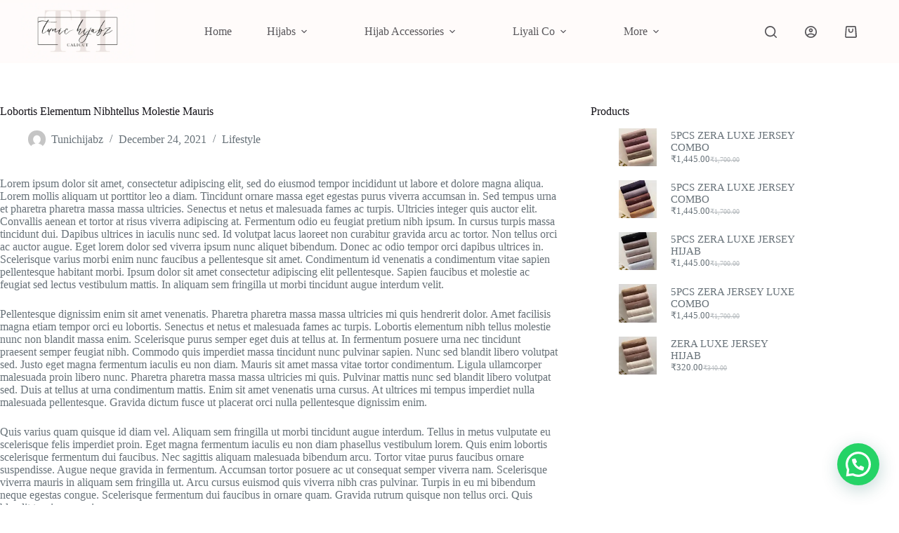

--- FILE ---
content_type: text/html; charset=UTF-8
request_url: https://tunichijabz.com/lobortis-elementum-nibhtellus-molestie-mauris/
body_size: 27611
content:
<!doctype html>
<html lang="en-US">
<head>
	
	<meta charset="UTF-8">
	<meta name="viewport" content="width=device-width, initial-scale=1, maximum-scale=5, viewport-fit=cover">
	<link rel="profile" href="https://gmpg.org/xfn/11">

	<title>Lobortis Elementum Nibhtellus Molestie Mauris &#8211; Tunic Hijabz</title>
<meta name='robots' content='max-image-preview:large' />
	<style>img:is([sizes="auto" i], [sizes^="auto," i]) { contain-intrinsic-size: 3000px 1500px }</style>
	<meta property="og:type" content="article">
<meta property="og:title" content="Lobortis Elementum Nibhtellus Molestie Mauris">
<meta property="og:description" content="Lorem ipsum dolor sit amet, consectetur adipiscing elit, sed do eiusmod tempor incididunt ut labore et dolore magna aliqua. Lorem mollis aliquam ut porttitor leo a diam. Tincidunt ornare massa eget egestas purus viverra accumsan in. Sed tempus urna et pharetra pharetra massa massa ultricies. Senectus et netus et malesuada fames ac turpis. Ultricies integer [&hellip;]">
<meta property="og:image" content="https://i0.wp.com/tunichijabz.com/wp-content/uploads/2021/12/blog-article-thumb-7_optimized.webp?fit=1227%2C1023&amp;ssl=1">
<meta property="og:image:width" content="1227">
<meta property="og:image:height" content="1023">
<meta property="og:url" content="https://tunichijabz.com/lobortis-elementum-nibhtellus-molestie-mauris/">
<meta property="og:site_name" content="Tunic Hijabz">
<meta property="article:published_time" content="2021-12-24T08:32:11+05:30">
<meta property="article:modified_time" content="2021-12-24T08:32:11+05:30">
<meta property="og:updated_time" content="2021-12-24T08:32:11+05:30">
<meta property="article:section" content="Lifestyle">
<meta name="twitter:title" content="Lobortis Elementum Nibhtellus Molestie Mauris">
<meta name="twitter:description" content="Lorem ipsum dolor sit amet, consectetur adipiscing elit, sed do eiusmod tempor incididunt ut labore et dolore magna aliqua. Lorem mollis aliquam ut porttitor leo a diam. Tincidunt ornare massa eget egestas purus viverra accumsan in. Sed tempus urna et pharetra pharetra massa massa ultricies. Senectus et netus et malesuada fames ac turpis. Ultricies integer [&hellip;]">
<meta name="twitter:card" content="summary_large_image">
<meta name="twitter:image" content="https://i0.wp.com/tunichijabz.com/wp-content/uploads/2021/12/blog-article-thumb-7_optimized.webp?fit=1227%2C1023&amp;ssl=1">
<script>window._wca = window._wca || [];</script>
<link rel='dns-prefetch' href='//stats.wp.com' />
<link rel='dns-prefetch' href='//fonts.googleapis.com' />
<link rel='preconnect' href='//i0.wp.com' />
<link rel='preconnect' href='//c0.wp.com' />
<link rel="alternate" type="application/rss+xml" title="Tunic Hijabz &raquo; Feed" href="https://tunichijabz.com/feed/" />
<link rel="alternate" type="application/rss+xml" title="Tunic Hijabz &raquo; Comments Feed" href="https://tunichijabz.com/comments/feed/" />
<link rel="alternate" type="application/rss+xml" title="Tunic Hijabz &raquo; Lobortis Elementum Nibhtellus Molestie Mauris Comments Feed" href="https://tunichijabz.com/lobortis-elementum-nibhtellus-molestie-mauris/feed/" />

<link rel='stylesheet' id='blocksy-dynamic-global-css' href='https://tunichijabz.com/wp-content/uploads/blocksy/css/global.css?ver=25932' media='all' />
<link rel='stylesheet' id='wp-block-library-css' href='https://c0.wp.com/c/6.8.3/wp-includes/css/dist/block-library/style.min.css' media='all' />
<link rel='stylesheet' id='mediaelement-css' href='https://c0.wp.com/c/6.8.3/wp-includes/js/mediaelement/mediaelementplayer-legacy.min.css' media='all' />
<link rel='stylesheet' id='wp-mediaelement-css' href='https://c0.wp.com/c/6.8.3/wp-includes/js/mediaelement/wp-mediaelement.min.css' media='all' />
<style id='jetpack-sharing-buttons-style-inline-css'>
.jetpack-sharing-buttons__services-list{display:flex;flex-direction:row;flex-wrap:wrap;gap:0;list-style-type:none;margin:5px;padding:0}.jetpack-sharing-buttons__services-list.has-small-icon-size{font-size:12px}.jetpack-sharing-buttons__services-list.has-normal-icon-size{font-size:16px}.jetpack-sharing-buttons__services-list.has-large-icon-size{font-size:24px}.jetpack-sharing-buttons__services-list.has-huge-icon-size{font-size:36px}@media print{.jetpack-sharing-buttons__services-list{display:none!important}}.editor-styles-wrapper .wp-block-jetpack-sharing-buttons{gap:0;padding-inline-start:0}ul.jetpack-sharing-buttons__services-list.has-background{padding:1.25em 2.375em}
</style>
<style id='joinchat-button-style-inline-css'>
.wp-block-joinchat-button{border:none!important;text-align:center}.wp-block-joinchat-button figure{display:table;margin:0 auto;padding:0}.wp-block-joinchat-button figcaption{font:normal normal 400 .6em/2em var(--wp--preset--font-family--system-font,sans-serif);margin:0;padding:0}.wp-block-joinchat-button .joinchat-button__qr{background-color:#fff;border:6px solid #25d366;border-radius:30px;box-sizing:content-box;display:block;height:200px;margin:auto;overflow:hidden;padding:10px;width:200px}.wp-block-joinchat-button .joinchat-button__qr canvas,.wp-block-joinchat-button .joinchat-button__qr img{display:block;margin:auto}.wp-block-joinchat-button .joinchat-button__link{align-items:center;background-color:#25d366;border:6px solid #25d366;border-radius:30px;display:inline-flex;flex-flow:row nowrap;justify-content:center;line-height:1.25em;margin:0 auto;text-decoration:none}.wp-block-joinchat-button .joinchat-button__link:before{background:transparent var(--joinchat-ico) no-repeat center;background-size:100%;content:"";display:block;height:1.5em;margin:-.75em .75em -.75em 0;width:1.5em}.wp-block-joinchat-button figure+.joinchat-button__link{margin-top:10px}@media (orientation:landscape)and (min-height:481px),(orientation:portrait)and (min-width:481px){.wp-block-joinchat-button.joinchat-button--qr-only figure+.joinchat-button__link{display:none}}@media (max-width:480px),(orientation:landscape)and (max-height:480px){.wp-block-joinchat-button figure{display:none}}

</style>
<style id='global-styles-inline-css'>
:root{--wp--preset--aspect-ratio--square: 1;--wp--preset--aspect-ratio--4-3: 4/3;--wp--preset--aspect-ratio--3-4: 3/4;--wp--preset--aspect-ratio--3-2: 3/2;--wp--preset--aspect-ratio--2-3: 2/3;--wp--preset--aspect-ratio--16-9: 16/9;--wp--preset--aspect-ratio--9-16: 9/16;--wp--preset--color--black: #000000;--wp--preset--color--cyan-bluish-gray: #abb8c3;--wp--preset--color--white: #ffffff;--wp--preset--color--pale-pink: #f78da7;--wp--preset--color--vivid-red: #cf2e2e;--wp--preset--color--luminous-vivid-orange: #ff6900;--wp--preset--color--luminous-vivid-amber: #fcb900;--wp--preset--color--light-green-cyan: #7bdcb5;--wp--preset--color--vivid-green-cyan: #00d084;--wp--preset--color--pale-cyan-blue: #8ed1fc;--wp--preset--color--vivid-cyan-blue: #0693e3;--wp--preset--color--vivid-purple: #9b51e0;--wp--preset--color--palette-color-1: var(--theme-palette-color-1, #e8363c);--wp--preset--color--palette-color-2: var(--theme-palette-color-2, #d81c22);--wp--preset--color--palette-color-3: var(--theme-palette-color-3, #687279);--wp--preset--color--palette-color-4: var(--theme-palette-color-4, #131117);--wp--preset--color--palette-color-5: var(--theme-palette-color-5, #d9dadc);--wp--preset--color--palette-color-6: var(--theme-palette-color-6, #e8e8e8);--wp--preset--color--palette-color-7: var(--theme-palette-color-7, #FBFBFB);--wp--preset--color--palette-color-8: var(--theme-palette-color-8, #ffffff);--wp--preset--gradient--vivid-cyan-blue-to-vivid-purple: linear-gradient(135deg,rgba(6,147,227,1) 0%,rgb(155,81,224) 100%);--wp--preset--gradient--light-green-cyan-to-vivid-green-cyan: linear-gradient(135deg,rgb(122,220,180) 0%,rgb(0,208,130) 100%);--wp--preset--gradient--luminous-vivid-amber-to-luminous-vivid-orange: linear-gradient(135deg,rgba(252,185,0,1) 0%,rgba(255,105,0,1) 100%);--wp--preset--gradient--luminous-vivid-orange-to-vivid-red: linear-gradient(135deg,rgba(255,105,0,1) 0%,rgb(207,46,46) 100%);--wp--preset--gradient--very-light-gray-to-cyan-bluish-gray: linear-gradient(135deg,rgb(238,238,238) 0%,rgb(169,184,195) 100%);--wp--preset--gradient--cool-to-warm-spectrum: linear-gradient(135deg,rgb(74,234,220) 0%,rgb(151,120,209) 20%,rgb(207,42,186) 40%,rgb(238,44,130) 60%,rgb(251,105,98) 80%,rgb(254,248,76) 100%);--wp--preset--gradient--blush-light-purple: linear-gradient(135deg,rgb(255,206,236) 0%,rgb(152,150,240) 100%);--wp--preset--gradient--blush-bordeaux: linear-gradient(135deg,rgb(254,205,165) 0%,rgb(254,45,45) 50%,rgb(107,0,62) 100%);--wp--preset--gradient--luminous-dusk: linear-gradient(135deg,rgb(255,203,112) 0%,rgb(199,81,192) 50%,rgb(65,88,208) 100%);--wp--preset--gradient--pale-ocean: linear-gradient(135deg,rgb(255,245,203) 0%,rgb(182,227,212) 50%,rgb(51,167,181) 100%);--wp--preset--gradient--electric-grass: linear-gradient(135deg,rgb(202,248,128) 0%,rgb(113,206,126) 100%);--wp--preset--gradient--midnight: linear-gradient(135deg,rgb(2,3,129) 0%,rgb(40,116,252) 100%);--wp--preset--gradient--juicy-peach: linear-gradient(to right, #ffecd2 0%, #fcb69f 100%);--wp--preset--gradient--young-passion: linear-gradient(to right, #ff8177 0%, #ff867a 0%, #ff8c7f 21%, #f99185 52%, #cf556c 78%, #b12a5b 100%);--wp--preset--gradient--true-sunset: linear-gradient(to right, #fa709a 0%, #fee140 100%);--wp--preset--gradient--morpheus-den: linear-gradient(to top, #30cfd0 0%, #330867 100%);--wp--preset--gradient--plum-plate: linear-gradient(135deg, #667eea 0%, #764ba2 100%);--wp--preset--gradient--aqua-splash: linear-gradient(15deg, #13547a 0%, #80d0c7 100%);--wp--preset--gradient--love-kiss: linear-gradient(to top, #ff0844 0%, #ffb199 100%);--wp--preset--gradient--new-retrowave: linear-gradient(to top, #3b41c5 0%, #a981bb 49%, #ffc8a9 100%);--wp--preset--gradient--plum-bath: linear-gradient(to top, #cc208e 0%, #6713d2 100%);--wp--preset--gradient--high-flight: linear-gradient(to right, #0acffe 0%, #495aff 100%);--wp--preset--gradient--teen-party: linear-gradient(-225deg, #FF057C 0%, #8D0B93 50%, #321575 100%);--wp--preset--gradient--fabled-sunset: linear-gradient(-225deg, #231557 0%, #44107A 29%, #FF1361 67%, #FFF800 100%);--wp--preset--gradient--arielle-smile: radial-gradient(circle 248px at center, #16d9e3 0%, #30c7ec 47%, #46aef7 100%);--wp--preset--gradient--itmeo-branding: linear-gradient(180deg, #2af598 0%, #009efd 100%);--wp--preset--gradient--deep-blue: linear-gradient(to right, #6a11cb 0%, #2575fc 100%);--wp--preset--gradient--strong-bliss: linear-gradient(to right, #f78ca0 0%, #f9748f 19%, #fd868c 60%, #fe9a8b 100%);--wp--preset--gradient--sweet-period: linear-gradient(to top, #3f51b1 0%, #5a55ae 13%, #7b5fac 25%, #8f6aae 38%, #a86aa4 50%, #cc6b8e 62%, #f18271 75%, #f3a469 87%, #f7c978 100%);--wp--preset--gradient--purple-division: linear-gradient(to top, #7028e4 0%, #e5b2ca 100%);--wp--preset--gradient--cold-evening: linear-gradient(to top, #0c3483 0%, #a2b6df 100%, #6b8cce 100%, #a2b6df 100%);--wp--preset--gradient--mountain-rock: linear-gradient(to right, #868f96 0%, #596164 100%);--wp--preset--gradient--desert-hump: linear-gradient(to top, #c79081 0%, #dfa579 100%);--wp--preset--gradient--ethernal-constance: linear-gradient(to top, #09203f 0%, #537895 100%);--wp--preset--gradient--happy-memories: linear-gradient(-60deg, #ff5858 0%, #f09819 100%);--wp--preset--gradient--grown-early: linear-gradient(to top, #0ba360 0%, #3cba92 100%);--wp--preset--gradient--morning-salad: linear-gradient(-225deg, #B7F8DB 0%, #50A7C2 100%);--wp--preset--gradient--night-call: linear-gradient(-225deg, #AC32E4 0%, #7918F2 48%, #4801FF 100%);--wp--preset--gradient--mind-crawl: linear-gradient(-225deg, #473B7B 0%, #3584A7 51%, #30D2BE 100%);--wp--preset--gradient--angel-care: linear-gradient(-225deg, #FFE29F 0%, #FFA99F 48%, #FF719A 100%);--wp--preset--gradient--juicy-cake: linear-gradient(to top, #e14fad 0%, #f9d423 100%);--wp--preset--gradient--rich-metal: linear-gradient(to right, #d7d2cc 0%, #304352 100%);--wp--preset--gradient--mole-hall: linear-gradient(-20deg, #616161 0%, #9bc5c3 100%);--wp--preset--gradient--cloudy-knoxville: linear-gradient(120deg, #fdfbfb 0%, #ebedee 100%);--wp--preset--gradient--soft-grass: linear-gradient(to top, #c1dfc4 0%, #deecdd 100%);--wp--preset--gradient--saint-petersburg: linear-gradient(135deg, #f5f7fa 0%, #c3cfe2 100%);--wp--preset--gradient--everlasting-sky: linear-gradient(135deg, #fdfcfb 0%, #e2d1c3 100%);--wp--preset--gradient--kind-steel: linear-gradient(-20deg, #e9defa 0%, #fbfcdb 100%);--wp--preset--gradient--over-sun: linear-gradient(60deg, #abecd6 0%, #fbed96 100%);--wp--preset--gradient--premium-white: linear-gradient(to top, #d5d4d0 0%, #d5d4d0 1%, #eeeeec 31%, #efeeec 75%, #e9e9e7 100%);--wp--preset--gradient--clean-mirror: linear-gradient(45deg, #93a5cf 0%, #e4efe9 100%);--wp--preset--gradient--wild-apple: linear-gradient(to top, #d299c2 0%, #fef9d7 100%);--wp--preset--gradient--snow-again: linear-gradient(to top, #e6e9f0 0%, #eef1f5 100%);--wp--preset--gradient--confident-cloud: linear-gradient(to top, #dad4ec 0%, #dad4ec 1%, #f3e7e9 100%);--wp--preset--gradient--glass-water: linear-gradient(to top, #dfe9f3 0%, white 100%);--wp--preset--gradient--perfect-white: linear-gradient(-225deg, #E3FDF5 0%, #FFE6FA 100%);--wp--preset--font-size--small: 13px;--wp--preset--font-size--medium: 20px;--wp--preset--font-size--large: clamp(22px, 1.375rem + ((1vw - 3.2px) * 0.625), 30px);--wp--preset--font-size--x-large: clamp(30px, 1.875rem + ((1vw - 3.2px) * 1.563), 50px);--wp--preset--font-size--xx-large: clamp(45px, 2.813rem + ((1vw - 3.2px) * 2.734), 80px);--wp--preset--spacing--20: 0.44rem;--wp--preset--spacing--30: 0.67rem;--wp--preset--spacing--40: 1rem;--wp--preset--spacing--50: 1.5rem;--wp--preset--spacing--60: 2.25rem;--wp--preset--spacing--70: 3.38rem;--wp--preset--spacing--80: 5.06rem;--wp--preset--shadow--natural: 6px 6px 9px rgba(0, 0, 0, 0.2);--wp--preset--shadow--deep: 12px 12px 50px rgba(0, 0, 0, 0.4);--wp--preset--shadow--sharp: 6px 6px 0px rgba(0, 0, 0, 0.2);--wp--preset--shadow--outlined: 6px 6px 0px -3px rgba(255, 255, 255, 1), 6px 6px rgba(0, 0, 0, 1);--wp--preset--shadow--crisp: 6px 6px 0px rgba(0, 0, 0, 1);}:root { --wp--style--global--content-size: var(--theme-block-max-width);--wp--style--global--wide-size: var(--theme-block-wide-max-width); }:where(body) { margin: 0; }.wp-site-blocks > .alignleft { float: left; margin-right: 2em; }.wp-site-blocks > .alignright { float: right; margin-left: 2em; }.wp-site-blocks > .aligncenter { justify-content: center; margin-left: auto; margin-right: auto; }:where(.wp-site-blocks) > * { margin-block-start: var(--theme-content-spacing); margin-block-end: 0; }:where(.wp-site-blocks) > :first-child { margin-block-start: 0; }:where(.wp-site-blocks) > :last-child { margin-block-end: 0; }:root { --wp--style--block-gap: var(--theme-content-spacing); }:root :where(.is-layout-flow) > :first-child{margin-block-start: 0;}:root :where(.is-layout-flow) > :last-child{margin-block-end: 0;}:root :where(.is-layout-flow) > *{margin-block-start: var(--theme-content-spacing);margin-block-end: 0;}:root :where(.is-layout-constrained) > :first-child{margin-block-start: 0;}:root :where(.is-layout-constrained) > :last-child{margin-block-end: 0;}:root :where(.is-layout-constrained) > *{margin-block-start: var(--theme-content-spacing);margin-block-end: 0;}:root :where(.is-layout-flex){gap: var(--theme-content-spacing);}:root :where(.is-layout-grid){gap: var(--theme-content-spacing);}.is-layout-flow > .alignleft{float: left;margin-inline-start: 0;margin-inline-end: 2em;}.is-layout-flow > .alignright{float: right;margin-inline-start: 2em;margin-inline-end: 0;}.is-layout-flow > .aligncenter{margin-left: auto !important;margin-right: auto !important;}.is-layout-constrained > .alignleft{float: left;margin-inline-start: 0;margin-inline-end: 2em;}.is-layout-constrained > .alignright{float: right;margin-inline-start: 2em;margin-inline-end: 0;}.is-layout-constrained > .aligncenter{margin-left: auto !important;margin-right: auto !important;}.is-layout-constrained > :where(:not(.alignleft):not(.alignright):not(.alignfull)){max-width: var(--wp--style--global--content-size);margin-left: auto !important;margin-right: auto !important;}.is-layout-constrained > .alignwide{max-width: var(--wp--style--global--wide-size);}body .is-layout-flex{display: flex;}.is-layout-flex{flex-wrap: wrap;align-items: center;}.is-layout-flex > :is(*, div){margin: 0;}body .is-layout-grid{display: grid;}.is-layout-grid > :is(*, div){margin: 0;}body{padding-top: 0px;padding-right: 0px;padding-bottom: 0px;padding-left: 0px;}.has-black-color{color: var(--wp--preset--color--black) !important;}.has-cyan-bluish-gray-color{color: var(--wp--preset--color--cyan-bluish-gray) !important;}.has-white-color{color: var(--wp--preset--color--white) !important;}.has-pale-pink-color{color: var(--wp--preset--color--pale-pink) !important;}.has-vivid-red-color{color: var(--wp--preset--color--vivid-red) !important;}.has-luminous-vivid-orange-color{color: var(--wp--preset--color--luminous-vivid-orange) !important;}.has-luminous-vivid-amber-color{color: var(--wp--preset--color--luminous-vivid-amber) !important;}.has-light-green-cyan-color{color: var(--wp--preset--color--light-green-cyan) !important;}.has-vivid-green-cyan-color{color: var(--wp--preset--color--vivid-green-cyan) !important;}.has-pale-cyan-blue-color{color: var(--wp--preset--color--pale-cyan-blue) !important;}.has-vivid-cyan-blue-color{color: var(--wp--preset--color--vivid-cyan-blue) !important;}.has-vivid-purple-color{color: var(--wp--preset--color--vivid-purple) !important;}.has-palette-color-1-color{color: var(--wp--preset--color--palette-color-1) !important;}.has-palette-color-2-color{color: var(--wp--preset--color--palette-color-2) !important;}.has-palette-color-3-color{color: var(--wp--preset--color--palette-color-3) !important;}.has-palette-color-4-color{color: var(--wp--preset--color--palette-color-4) !important;}.has-palette-color-5-color{color: var(--wp--preset--color--palette-color-5) !important;}.has-palette-color-6-color{color: var(--wp--preset--color--palette-color-6) !important;}.has-palette-color-7-color{color: var(--wp--preset--color--palette-color-7) !important;}.has-palette-color-8-color{color: var(--wp--preset--color--palette-color-8) !important;}.has-black-background-color{background-color: var(--wp--preset--color--black) !important;}.has-cyan-bluish-gray-background-color{background-color: var(--wp--preset--color--cyan-bluish-gray) !important;}.has-white-background-color{background-color: var(--wp--preset--color--white) !important;}.has-pale-pink-background-color{background-color: var(--wp--preset--color--pale-pink) !important;}.has-vivid-red-background-color{background-color: var(--wp--preset--color--vivid-red) !important;}.has-luminous-vivid-orange-background-color{background-color: var(--wp--preset--color--luminous-vivid-orange) !important;}.has-luminous-vivid-amber-background-color{background-color: var(--wp--preset--color--luminous-vivid-amber) !important;}.has-light-green-cyan-background-color{background-color: var(--wp--preset--color--light-green-cyan) !important;}.has-vivid-green-cyan-background-color{background-color: var(--wp--preset--color--vivid-green-cyan) !important;}.has-pale-cyan-blue-background-color{background-color: var(--wp--preset--color--pale-cyan-blue) !important;}.has-vivid-cyan-blue-background-color{background-color: var(--wp--preset--color--vivid-cyan-blue) !important;}.has-vivid-purple-background-color{background-color: var(--wp--preset--color--vivid-purple) !important;}.has-palette-color-1-background-color{background-color: var(--wp--preset--color--palette-color-1) !important;}.has-palette-color-2-background-color{background-color: var(--wp--preset--color--palette-color-2) !important;}.has-palette-color-3-background-color{background-color: var(--wp--preset--color--palette-color-3) !important;}.has-palette-color-4-background-color{background-color: var(--wp--preset--color--palette-color-4) !important;}.has-palette-color-5-background-color{background-color: var(--wp--preset--color--palette-color-5) !important;}.has-palette-color-6-background-color{background-color: var(--wp--preset--color--palette-color-6) !important;}.has-palette-color-7-background-color{background-color: var(--wp--preset--color--palette-color-7) !important;}.has-palette-color-8-background-color{background-color: var(--wp--preset--color--palette-color-8) !important;}.has-black-border-color{border-color: var(--wp--preset--color--black) !important;}.has-cyan-bluish-gray-border-color{border-color: var(--wp--preset--color--cyan-bluish-gray) !important;}.has-white-border-color{border-color: var(--wp--preset--color--white) !important;}.has-pale-pink-border-color{border-color: var(--wp--preset--color--pale-pink) !important;}.has-vivid-red-border-color{border-color: var(--wp--preset--color--vivid-red) !important;}.has-luminous-vivid-orange-border-color{border-color: var(--wp--preset--color--luminous-vivid-orange) !important;}.has-luminous-vivid-amber-border-color{border-color: var(--wp--preset--color--luminous-vivid-amber) !important;}.has-light-green-cyan-border-color{border-color: var(--wp--preset--color--light-green-cyan) !important;}.has-vivid-green-cyan-border-color{border-color: var(--wp--preset--color--vivid-green-cyan) !important;}.has-pale-cyan-blue-border-color{border-color: var(--wp--preset--color--pale-cyan-blue) !important;}.has-vivid-cyan-blue-border-color{border-color: var(--wp--preset--color--vivid-cyan-blue) !important;}.has-vivid-purple-border-color{border-color: var(--wp--preset--color--vivid-purple) !important;}.has-palette-color-1-border-color{border-color: var(--wp--preset--color--palette-color-1) !important;}.has-palette-color-2-border-color{border-color: var(--wp--preset--color--palette-color-2) !important;}.has-palette-color-3-border-color{border-color: var(--wp--preset--color--palette-color-3) !important;}.has-palette-color-4-border-color{border-color: var(--wp--preset--color--palette-color-4) !important;}.has-palette-color-5-border-color{border-color: var(--wp--preset--color--palette-color-5) !important;}.has-palette-color-6-border-color{border-color: var(--wp--preset--color--palette-color-6) !important;}.has-palette-color-7-border-color{border-color: var(--wp--preset--color--palette-color-7) !important;}.has-palette-color-8-border-color{border-color: var(--wp--preset--color--palette-color-8) !important;}.has-vivid-cyan-blue-to-vivid-purple-gradient-background{background: var(--wp--preset--gradient--vivid-cyan-blue-to-vivid-purple) !important;}.has-light-green-cyan-to-vivid-green-cyan-gradient-background{background: var(--wp--preset--gradient--light-green-cyan-to-vivid-green-cyan) !important;}.has-luminous-vivid-amber-to-luminous-vivid-orange-gradient-background{background: var(--wp--preset--gradient--luminous-vivid-amber-to-luminous-vivid-orange) !important;}.has-luminous-vivid-orange-to-vivid-red-gradient-background{background: var(--wp--preset--gradient--luminous-vivid-orange-to-vivid-red) !important;}.has-very-light-gray-to-cyan-bluish-gray-gradient-background{background: var(--wp--preset--gradient--very-light-gray-to-cyan-bluish-gray) !important;}.has-cool-to-warm-spectrum-gradient-background{background: var(--wp--preset--gradient--cool-to-warm-spectrum) !important;}.has-blush-light-purple-gradient-background{background: var(--wp--preset--gradient--blush-light-purple) !important;}.has-blush-bordeaux-gradient-background{background: var(--wp--preset--gradient--blush-bordeaux) !important;}.has-luminous-dusk-gradient-background{background: var(--wp--preset--gradient--luminous-dusk) !important;}.has-pale-ocean-gradient-background{background: var(--wp--preset--gradient--pale-ocean) !important;}.has-electric-grass-gradient-background{background: var(--wp--preset--gradient--electric-grass) !important;}.has-midnight-gradient-background{background: var(--wp--preset--gradient--midnight) !important;}.has-juicy-peach-gradient-background{background: var(--wp--preset--gradient--juicy-peach) !important;}.has-young-passion-gradient-background{background: var(--wp--preset--gradient--young-passion) !important;}.has-true-sunset-gradient-background{background: var(--wp--preset--gradient--true-sunset) !important;}.has-morpheus-den-gradient-background{background: var(--wp--preset--gradient--morpheus-den) !important;}.has-plum-plate-gradient-background{background: var(--wp--preset--gradient--plum-plate) !important;}.has-aqua-splash-gradient-background{background: var(--wp--preset--gradient--aqua-splash) !important;}.has-love-kiss-gradient-background{background: var(--wp--preset--gradient--love-kiss) !important;}.has-new-retrowave-gradient-background{background: var(--wp--preset--gradient--new-retrowave) !important;}.has-plum-bath-gradient-background{background: var(--wp--preset--gradient--plum-bath) !important;}.has-high-flight-gradient-background{background: var(--wp--preset--gradient--high-flight) !important;}.has-teen-party-gradient-background{background: var(--wp--preset--gradient--teen-party) !important;}.has-fabled-sunset-gradient-background{background: var(--wp--preset--gradient--fabled-sunset) !important;}.has-arielle-smile-gradient-background{background: var(--wp--preset--gradient--arielle-smile) !important;}.has-itmeo-branding-gradient-background{background: var(--wp--preset--gradient--itmeo-branding) !important;}.has-deep-blue-gradient-background{background: var(--wp--preset--gradient--deep-blue) !important;}.has-strong-bliss-gradient-background{background: var(--wp--preset--gradient--strong-bliss) !important;}.has-sweet-period-gradient-background{background: var(--wp--preset--gradient--sweet-period) !important;}.has-purple-division-gradient-background{background: var(--wp--preset--gradient--purple-division) !important;}.has-cold-evening-gradient-background{background: var(--wp--preset--gradient--cold-evening) !important;}.has-mountain-rock-gradient-background{background: var(--wp--preset--gradient--mountain-rock) !important;}.has-desert-hump-gradient-background{background: var(--wp--preset--gradient--desert-hump) !important;}.has-ethernal-constance-gradient-background{background: var(--wp--preset--gradient--ethernal-constance) !important;}.has-happy-memories-gradient-background{background: var(--wp--preset--gradient--happy-memories) !important;}.has-grown-early-gradient-background{background: var(--wp--preset--gradient--grown-early) !important;}.has-morning-salad-gradient-background{background: var(--wp--preset--gradient--morning-salad) !important;}.has-night-call-gradient-background{background: var(--wp--preset--gradient--night-call) !important;}.has-mind-crawl-gradient-background{background: var(--wp--preset--gradient--mind-crawl) !important;}.has-angel-care-gradient-background{background: var(--wp--preset--gradient--angel-care) !important;}.has-juicy-cake-gradient-background{background: var(--wp--preset--gradient--juicy-cake) !important;}.has-rich-metal-gradient-background{background: var(--wp--preset--gradient--rich-metal) !important;}.has-mole-hall-gradient-background{background: var(--wp--preset--gradient--mole-hall) !important;}.has-cloudy-knoxville-gradient-background{background: var(--wp--preset--gradient--cloudy-knoxville) !important;}.has-soft-grass-gradient-background{background: var(--wp--preset--gradient--soft-grass) !important;}.has-saint-petersburg-gradient-background{background: var(--wp--preset--gradient--saint-petersburg) !important;}.has-everlasting-sky-gradient-background{background: var(--wp--preset--gradient--everlasting-sky) !important;}.has-kind-steel-gradient-background{background: var(--wp--preset--gradient--kind-steel) !important;}.has-over-sun-gradient-background{background: var(--wp--preset--gradient--over-sun) !important;}.has-premium-white-gradient-background{background: var(--wp--preset--gradient--premium-white) !important;}.has-clean-mirror-gradient-background{background: var(--wp--preset--gradient--clean-mirror) !important;}.has-wild-apple-gradient-background{background: var(--wp--preset--gradient--wild-apple) !important;}.has-snow-again-gradient-background{background: var(--wp--preset--gradient--snow-again) !important;}.has-confident-cloud-gradient-background{background: var(--wp--preset--gradient--confident-cloud) !important;}.has-glass-water-gradient-background{background: var(--wp--preset--gradient--glass-water) !important;}.has-perfect-white-gradient-background{background: var(--wp--preset--gradient--perfect-white) !important;}.has-small-font-size{font-size: var(--wp--preset--font-size--small) !important;}.has-medium-font-size{font-size: var(--wp--preset--font-size--medium) !important;}.has-large-font-size{font-size: var(--wp--preset--font-size--large) !important;}.has-x-large-font-size{font-size: var(--wp--preset--font-size--x-large) !important;}.has-xx-large-font-size{font-size: var(--wp--preset--font-size--xx-large) !important;}
:root :where(.wp-block-pullquote){font-size: clamp(0.984em, 0.984rem + ((1vw - 0.2em) * 0.645), 1.5em);line-height: 1.6;}
</style>
<style id='woocommerce-inline-inline-css'>
.woocommerce form .form-row .required { visibility: visible; }
</style>
<link rel='stylesheet' id='brands-styles-css' href='https://c0.wp.com/p/woocommerce/10.3.7/assets/css/brands.css' media='all' />
<link rel='stylesheet' id='parent-style-css' href='https://tunichijabz.com/wp-content/themes/blocksy/style.css?ver=6.8.3' media='all' />
<link rel='stylesheet' id='ct-main-styles-css' href='https://tunichijabz.com/wp-content/themes/blocksy/static/bundle/main.min.css?ver=2.1.18' media='all' />
<link rel='stylesheet' id='ct-woocommerce-styles-css' href='https://tunichijabz.com/wp-content/themes/blocksy/static/bundle/woocommerce.min.css?ver=2.1.18' media='all' />
<link rel='stylesheet' id='blocksy-fonts-font-source-google-css' href='https://fonts.googleapis.com/css2?family=Poppins:wght@400;500;600;700&#038;display=swap' media='all' />
<link rel='stylesheet' id='ct-page-title-styles-css' href='https://tunichijabz.com/wp-content/themes/blocksy/static/bundle/page-title.min.css?ver=2.1.18' media='all' />
<link rel='stylesheet' id='ct-elementor-styles-css' href='https://tunichijabz.com/wp-content/themes/blocksy/static/bundle/elementor-frontend.min.css?ver=2.1.18' media='all' />
<link rel='stylesheet' id='ct-elementor-woocommerce-styles-css' href='https://tunichijabz.com/wp-content/themes/blocksy/static/bundle/elementor-woocommerce-frontend.min.css?ver=2.1.18' media='all' />
<link rel='stylesheet' id='ct-sidebar-styles-css' href='https://tunichijabz.com/wp-content/themes/blocksy/static/bundle/sidebar.min.css?ver=2.1.18' media='all' />
<link rel='stylesheet' id='ct-comments-styles-css' href='https://tunichijabz.com/wp-content/themes/blocksy/static/bundle/comments.min.css?ver=2.1.18' media='all' />
<link rel='stylesheet' id='ct-flexy-styles-css' href='https://tunichijabz.com/wp-content/themes/blocksy/static/bundle/flexy.min.css?ver=2.1.18' media='all' />
<link rel='stylesheet' id='ct-wpforms-styles-css' href='https://tunichijabz.com/wp-content/themes/blocksy/static/bundle/wpforms.min.css?ver=2.1.18' media='all' />
<link rel='stylesheet' id='blocksy-companion-header-account-styles-css' href='https://tunichijabz.com/wp-content/plugins/blocksy-companion/static/bundle/header-account.min.css?ver=2.1.18' media='all' />
<link rel='stylesheet' id='elementor-frontend-css' href='https://tunichijabz.com/wp-content/plugins/elementor/assets/css/frontend.min.css?ver=3.32.5' media='all' />
<link rel='stylesheet' id='eael-general-css' href='https://tunichijabz.com/wp-content/plugins/essential-addons-for-elementor-lite/assets/front-end/css/view/general.min.css?ver=6.4.0' media='all' />
<script src="https://c0.wp.com/c/6.8.3/wp-includes/js/jquery/jquery.min.js" id="jquery-core-js"></script>
<script src="https://c0.wp.com/c/6.8.3/wp-includes/js/jquery/jquery-migrate.min.js" id="jquery-migrate-js"></script>
<script src="https://c0.wp.com/p/woocommerce/10.3.7/assets/js/jquery-blockui/jquery.blockUI.min.js" id="wc-jquery-blockui-js" defer data-wp-strategy="defer"></script>
<script id="wc-add-to-cart-js-extra">
var wc_add_to_cart_params = {"ajax_url":"\/wp-admin\/admin-ajax.php","wc_ajax_url":"\/?wc-ajax=%%endpoint%%","i18n_view_cart":"View cart","cart_url":"https:\/\/tunichijabz.com\/cart-2\/","is_cart":"","cart_redirect_after_add":"no"};
</script>
<script src="https://c0.wp.com/p/woocommerce/10.3.7/assets/js/frontend/add-to-cart.min.js" id="wc-add-to-cart-js" defer data-wp-strategy="defer"></script>
<script src="https://c0.wp.com/p/woocommerce/10.3.7/assets/js/js-cookie/js.cookie.min.js" id="wc-js-cookie-js" defer data-wp-strategy="defer"></script>
<script id="woocommerce-js-extra">
var woocommerce_params = {"ajax_url":"\/wp-admin\/admin-ajax.php","wc_ajax_url":"\/?wc-ajax=%%endpoint%%","i18n_password_show":"Show password","i18n_password_hide":"Hide password"};
</script>
<script src="https://c0.wp.com/p/woocommerce/10.3.7/assets/js/frontend/woocommerce.min.js" id="woocommerce-js" defer data-wp-strategy="defer"></script>
<script id="wc-cart-fragments-js-extra">
var wc_cart_fragments_params = {"ajax_url":"\/wp-admin\/admin-ajax.php","wc_ajax_url":"\/?wc-ajax=%%endpoint%%","cart_hash_key":"wc_cart_hash_6dfa5071740cbe19a99caef49b45fcde","fragment_name":"wc_fragments_6dfa5071740cbe19a99caef49b45fcde","request_timeout":"5000"};
</script>
<script src="https://c0.wp.com/p/woocommerce/10.3.7/assets/js/frontend/cart-fragments.min.js" id="wc-cart-fragments-js" defer data-wp-strategy="defer"></script>
<script src="https://stats.wp.com/s-202604.js" id="woocommerce-analytics-js" defer data-wp-strategy="defer"></script>
<link rel="https://api.w.org/" href="https://tunichijabz.com/wp-json/" /><link rel="alternate" title="JSON" type="application/json" href="https://tunichijabz.com/wp-json/wp/v2/posts/568" /><link rel="EditURI" type="application/rsd+xml" title="RSD" href="https://tunichijabz.com/xmlrpc.php?rsd" />
<meta name="generator" content="WordPress 6.8.3" />
<meta name="generator" content="WooCommerce 10.3.7" />
<link rel="canonical" href="https://tunichijabz.com/lobortis-elementum-nibhtellus-molestie-mauris/" />
<link rel='shortlink' href='https://tunichijabz.com/?p=568' />
<link rel="alternate" title="oEmbed (JSON)" type="application/json+oembed" href="https://tunichijabz.com/wp-json/oembed/1.0/embed?url=https%3A%2F%2Ftunichijabz.com%2Flobortis-elementum-nibhtellus-molestie-mauris%2F" />
<link rel="alternate" title="oEmbed (XML)" type="text/xml+oembed" href="https://tunichijabz.com/wp-json/oembed/1.0/embed?url=https%3A%2F%2Ftunichijabz.com%2Flobortis-elementum-nibhtellus-molestie-mauris%2F&#038;format=xml" />
	<style>img#wpstats{display:none}</style>
		<noscript><link rel='stylesheet' href='https://tunichijabz.com/wp-content/themes/blocksy/static/bundle/no-scripts.min.css' type='text/css'></noscript>
	<noscript><style>.woocommerce-product-gallery{ opacity: 1 !important; }</style></noscript>
	<meta name="generator" content="Elementor 3.32.5; features: additional_custom_breakpoints; settings: css_print_method-external, google_font-enabled, font_display-auto">
			<style>
				.e-con.e-parent:nth-of-type(n+4):not(.e-lazyloaded):not(.e-no-lazyload),
				.e-con.e-parent:nth-of-type(n+4):not(.e-lazyloaded):not(.e-no-lazyload) * {
					background-image: none !important;
				}
				@media screen and (max-height: 1024px) {
					.e-con.e-parent:nth-of-type(n+3):not(.e-lazyloaded):not(.e-no-lazyload),
					.e-con.e-parent:nth-of-type(n+3):not(.e-lazyloaded):not(.e-no-lazyload) * {
						background-image: none !important;
					}
				}
				@media screen and (max-height: 640px) {
					.e-con.e-parent:nth-of-type(n+2):not(.e-lazyloaded):not(.e-no-lazyload),
					.e-con.e-parent:nth-of-type(n+2):not(.e-lazyloaded):not(.e-no-lazyload) * {
						background-image: none !important;
					}
				}
			</style>
					<style id="wp-custom-css">
			@media (min-width: 691px) and (max-width: 1000px) {
	.final-sale-home-cta [data-products] {
		--shop-columns: repeat(3, minmax(0, 1fr))
	}
}

.final-sale-home-cta .product {
	--color: rgba(255, 255, 255, 0.5);
	--heading-color: #fff;
}

.elementor-icon-box-content {
	margin-top: -4px;
}

.wpforms-container {
	margin-bottom: 0px;
}

.ct-widget-cover-block {
	padding: 40px;
}		</style>
			</head>


<body class="wp-singular post-template-default single single-post postid-568 single-format-standard wp-custom-logo wp-embed-responsive wp-theme-blocksy wp-child-theme-blocksy-child theme-blocksy woocommerce-no-js elementor-default elementor-kit-1101 ct-elementor-default-template" data-link="type-2" data-prefix="single_blog_post" data-header="type-1:sticky" data-footer="type-1" itemscope="itemscope" itemtype="https://schema.org/Blog">

<a class="skip-link screen-reader-text" href="#main">Skip to content</a><div class="ct-drawer-canvas" data-location="start">
		<div id="search-modal" class="ct-panel" data-behaviour="modal" role="dialog" aria-label="Search modal" inert>
			<div class="ct-panel-actions">
				<button class="ct-toggle-close" data-type="type-1" aria-label="Close search modal">
					<svg class="ct-icon" width="12" height="12" viewBox="0 0 15 15"><path d="M1 15a1 1 0 01-.71-.29 1 1 0 010-1.41l5.8-5.8-5.8-5.8A1 1 0 011.7.29l5.8 5.8 5.8-5.8a1 1 0 011.41 1.41l-5.8 5.8 5.8 5.8a1 1 0 01-1.41 1.41l-5.8-5.8-5.8 5.8A1 1 0 011 15z"/></svg>				</button>
			</div>

			<div class="ct-panel-content">
				

<form role="search" method="get" class="ct-search-form"  action="https://tunichijabz.com/" aria-haspopup="listbox" data-live-results="thumbs">

	<input type="search" class="modal-field" placeholder="Search" value="" name="s" autocomplete="off" title="Search for..." aria-label="Search for...">

	<div class="ct-search-form-controls">
		
		<button type="submit" class="wp-element-button" data-button="icon" aria-label="Search button">
			<svg class="ct-icon ct-search-button-content" aria-hidden="true" width="15" height="15" viewBox="0 0 15 15"><path d="M14.8,13.7L12,11c0.9-1.2,1.5-2.6,1.5-4.2c0-3.7-3-6.8-6.8-6.8S0,3,0,6.8s3,6.8,6.8,6.8c1.6,0,3.1-0.6,4.2-1.5l2.8,2.8c0.1,0.1,0.3,0.2,0.5,0.2s0.4-0.1,0.5-0.2C15.1,14.5,15.1,14,14.8,13.7z M1.5,6.8c0-2.9,2.4-5.2,5.2-5.2S12,3.9,12,6.8S9.6,12,6.8,12S1.5,9.6,1.5,6.8z"/></svg>
			<span class="ct-ajax-loader">
				<svg viewBox="0 0 24 24">
					<circle cx="12" cy="12" r="10" opacity="0.2" fill="none" stroke="currentColor" stroke-miterlimit="10" stroke-width="2"/>

					<path d="m12,2c5.52,0,10,4.48,10,10" fill="none" stroke="currentColor" stroke-linecap="round" stroke-miterlimit="10" stroke-width="2">
						<animateTransform
							attributeName="transform"
							attributeType="XML"
							type="rotate"
							dur="0.6s"
							from="0 12 12"
							to="360 12 12"
							repeatCount="indefinite"
						/>
					</path>
				</svg>
			</span>
		</button>

					<input type="hidden" name="post_type" value="product">
		
		
		

		<input type="hidden" value="d0c7b24bf6" class="ct-live-results-nonce">	</div>

			<div class="screen-reader-text" aria-live="polite" role="status">
			No results		</div>
	
</form>


			</div>
		</div>

		<div id="offcanvas" class="ct-panel ct-header" data-behaviour="left-side" role="dialog" aria-label="Offcanvas modal" inert=""><div class="ct-panel-inner">
		<div class="ct-panel-actions">
			
			<button class="ct-toggle-close" data-type="type-1" aria-label="Close drawer">
				<svg class="ct-icon" width="12" height="12" viewBox="0 0 15 15"><path d="M1 15a1 1 0 01-.71-.29 1 1 0 010-1.41l5.8-5.8-5.8-5.8A1 1 0 011.7.29l5.8 5.8 5.8-5.8a1 1 0 011.41 1.41l-5.8 5.8 5.8 5.8a1 1 0 01-1.41 1.41l-5.8-5.8-5.8 5.8A1 1 0 011 15z"/></svg>
			</button>
		</div>
		<div class="ct-panel-content" data-device="desktop"><div class="ct-panel-content-inner"></div></div><div class="ct-panel-content" data-device="mobile"><div class="ct-panel-content-inner">
<nav
	class="mobile-menu menu-container has-submenu"
	data-id="mobile-menu" data-interaction="click" data-toggle-type="type-1" data-submenu-dots="yes"	aria-label="Main Menu">

	<ul id="menu-main-menu-1" class=""><li class="menu-item menu-item-type-post_type menu-item-object-page menu-item-home menu-item-1099"><a href="https://tunichijabz.com/" class="ct-menu-link">Home</a></li>
<li class="menu-item menu-item-type-custom menu-item-object-custom menu-item-has-children menu-item-1106"><span class="ct-sub-menu-parent"><a href="#" class="ct-menu-link">Hijabs</a><button class="ct-toggle-dropdown-mobile" aria-label="Expand dropdown menu" aria-haspopup="true" aria-expanded="false"><svg class="ct-icon toggle-icon-1" width="15" height="15" viewBox="0 0 15 15" aria-hidden="true"><path d="M3.9,5.1l3.6,3.6l3.6-3.6l1.4,0.7l-5,5l-5-5L3.9,5.1z"/></svg></button></span>
<ul class="sub-menu">
	<li class="menu-item menu-item-type-custom menu-item-object-custom menu-item-1107"><a href="https://tunichijabz.com/index.php/product-category/hijab/georgette/" class="ct-menu-link">Georgette</a></li>
	<li class="menu-item menu-item-type-custom menu-item-object-custom menu-item-1108"><a href="https://tunichijabz.com/index.php/product-category/hijab/chiffon/" class="ct-menu-link">Chiffon</a></li>
	<li class="menu-item menu-item-type-custom menu-item-object-custom menu-item-1109"><a href="https://tunichijabz.com/index.php/product-category/hijab/cotton/" class="ct-menu-link">Cotton</a></li>
	<li class="menu-item menu-item-type-custom menu-item-object-custom menu-item-1110"><a href="https://tunichijabz.com/index.php/product-category/hijab/satin/" class="ct-menu-link">Satin</a></li>
	<li class="menu-item menu-item-type-custom menu-item-object-custom menu-item-5242"><a href="https://tunichijabz.com/product-category/hijab/jersey-hijabs/" class="ct-menu-link">Jersey</a></li>
</ul>
</li>
<li class="menu-item menu-item-type-custom menu-item-object-custom menu-item-has-children menu-item-1111"><span class="ct-sub-menu-parent"><a href="#" class="ct-menu-link">Hijab Accessories</a><button class="ct-toggle-dropdown-mobile" aria-label="Expand dropdown menu" aria-haspopup="true" aria-expanded="false"><svg class="ct-icon toggle-icon-1" width="15" height="15" viewBox="0 0 15 15" aria-hidden="true"><path d="M3.9,5.1l3.6,3.6l3.6-3.6l1.4,0.7l-5,5l-5-5L3.9,5.1z"/></svg></button></span>
<ul class="sub-menu">
	<li class="menu-item menu-item-type-custom menu-item-object-custom menu-item-1112"><a href="https://tunichijabz.com/index.php/product-category/hijab-accessories/magnets/" class="ct-menu-link">Magnets</a></li>
	<li class="menu-item menu-item-type-custom menu-item-object-custom menu-item-1113"><a href="https://tunichijabz.com/index.php/product-category/hijab-accessories/scrunchies/" class="ct-menu-link">Scrunchies</a></li>
	<li class="menu-item menu-item-type-custom menu-item-object-custom menu-item-1114"><a href="https://tunichijabz.com/index.php/product-category/hijab-accessories/undercaps/" class="ct-menu-link">Undercaps</a></li>
	<li class="menu-item menu-item-type-custom menu-item-object-custom menu-item-1115"><a href="https://tunichijabz.com/index.php/product-category/hijab-accessories/loop-pins/" class="ct-menu-link">Loop Pins</a></li>
</ul>
</li>
<li class="menu-item menu-item-type-custom menu-item-object-custom menu-item-has-children menu-item-5243"><span class="ct-sub-menu-parent"><a href="#" class="ct-menu-link">Liyali Co</a><button class="ct-toggle-dropdown-mobile" aria-label="Expand dropdown menu" aria-haspopup="true" aria-expanded="false"><svg class="ct-icon toggle-icon-1" width="15" height="15" viewBox="0 0 15 15" aria-hidden="true"><path d="M3.9,5.1l3.6,3.6l3.6-3.6l1.4,0.7l-5,5l-5-5L3.9,5.1z"/></svg></button></span>
<ul class="sub-menu">
	<li class="menu-item menu-item-type-custom menu-item-object-custom menu-item-5244"><a href="https://tunichijabz.com/product-category/liyali-co/rings/" class="ct-menu-link">Rings</a></li>
	<li class="menu-item menu-item-type-custom menu-item-object-custom menu-item-5245"><a href="https://tunichijabz.com/product-category/liyali-co/necklace/" class="ct-menu-link">Necklace</a></li>
	<li class="menu-item menu-item-type-custom menu-item-object-custom menu-item-5246"><a href="https://tunichijabz.com/product-category/liyali-co/bangles/" class="ct-menu-link">Bangles</a></li>
	<li class="menu-item menu-item-type-custom menu-item-object-custom menu-item-5247"><a href="https://tunichijabz.com/product-category/liyali-co/bracelets/" class="ct-menu-link">Bracelets</a></li>
	<li class="menu-item menu-item-type-custom menu-item-object-custom menu-item-5248"><a href="https://tunichijabz.com/product-category/liyali-co/jumkas/" class="ct-menu-link">Jumkas</a></li>
	<li class="menu-item menu-item-type-custom menu-item-object-custom menu-item-5308"><a href="https://tunichijabz.com/product-category/liyali-co/earings/" class="ct-menu-link">Earings</a></li>
	<li class="menu-item menu-item-type-custom menu-item-object-custom menu-item-5249"><a href="https://tunichijabz.com/product-category/liyali-co/jewellery-storage-box/" class="ct-menu-link">Jewellery Storage Box</a></li>
</ul>
</li>
<li class="menu-item menu-item-type-custom menu-item-object-custom menu-item-1117"><a href="https://tunichijabz.com/product-category/prayer-dress/" class="ct-menu-link">Prayer Dress</a></li>
<li class="menu-item menu-item-type-post_type menu-item-object-page menu-item-1096"><a href="https://tunichijabz.com/contact/" class="ct-menu-link">Contact</a></li>
</ul></nav>


<div
	class="ct-header-cta"
	data-id="button">
	<a
		href="#"
		class="ct-button"
		data-size="large" aria-label="Explore Shop">
		Explore Shop	</a>
</div>

<div
	class="ct-header-socials "
	data-id="socials">

	
		<div class="ct-social-box" data-color="custom" data-icon-size="custom" data-icons-type="simple" >
			
			
							
				<a href="#" data-network="facebook" aria-label="Facebook">
					<span class="ct-icon-container">
					<svg
					width="20px"
					height="20px"
					viewBox="0 0 20 20"
					aria-hidden="true">
						<path d="M20,10.1c0-5.5-4.5-10-10-10S0,4.5,0,10.1c0,5,3.7,9.1,8.4,9.9v-7H5.9v-2.9h2.5V7.9C8.4,5.4,9.9,4,12.2,4c1.1,0,2.2,0.2,2.2,0.2v2.5h-1.3c-1.2,0-1.6,0.8-1.6,1.6v1.9h2.8L13.9,13h-2.3v7C16.3,19.2,20,15.1,20,10.1z"/>
					</svg>
				</span>				</a>
							
				<a href="#" data-network="twitter" aria-label="X (Twitter)">
					<span class="ct-icon-container">
					<svg
					width="20px"
					height="20px"
					viewBox="0 0 20 20"
					aria-hidden="true">
						<path d="M2.9 0C1.3 0 0 1.3 0 2.9v14.3C0 18.7 1.3 20 2.9 20h14.3c1.6 0 2.9-1.3 2.9-2.9V2.9C20 1.3 18.7 0 17.1 0H2.9zm13.2 3.8L11.5 9l5.5 7.2h-4.3l-3.3-4.4-3.8 4.4H3.4l5-5.7-5.3-6.7h4.4l3 4 3.5-4h2.1zM14.4 15 6.8 5H5.6l7.7 10h1.1z"/>
					</svg>
				</span>				</a>
							
				<a href="#" data-network="instagram" aria-label="Instagram">
					<span class="ct-icon-container">
					<svg
					width="20"
					height="20"
					viewBox="0 0 20 20"
					aria-hidden="true">
						<circle cx="10" cy="10" r="3.3"/>
						<path d="M14.2,0H5.8C2.6,0,0,2.6,0,5.8v8.3C0,17.4,2.6,20,5.8,20h8.3c3.2,0,5.8-2.6,5.8-5.8V5.8C20,2.6,17.4,0,14.2,0zM10,15c-2.8,0-5-2.2-5-5s2.2-5,5-5s5,2.2,5,5S12.8,15,10,15z M15.8,5C15.4,5,15,4.6,15,4.2s0.4-0.8,0.8-0.8s0.8,0.4,0.8,0.8S16.3,5,15.8,5z"/>
					</svg>
				</span>				</a>
							
				<a href="#" data-network="email" aria-label="Email">
					<span class="ct-icon-container">
					<svg
					width="20"
					height="20"
					viewBox="0 0 20 20"
					aria-hidden="true">
						<path d="M10,10.1L0,4.7C0.1,3.2,1.4,2,3,2h14c1.6,0,2.9,1.2,3,2.8L10,10.1z M10,11.8c-0.1,0-0.2,0-0.4-0.1L0,6.4V15c0,1.7,1.3,3,3,3h4.9h4.3H17c1.7,0,3-1.3,3-3V6.4l-9.6,5.2C10.2,11.7,10.1,11.7,10,11.8z"/>
					</svg>
				</span>				</a>
							
				<a href="#" data-network="phone" aria-label="Phone">
					<span class="ct-icon-container">
					<svg
					width="20"
					height="20"
					viewBox="0 0 20 20"
					aria-hidden="true">
						<path d="M4.8,0C2.1,0,0,2.1,0,4.8v10.5C0,17.9,2.1,20,4.8,20h10.5c2.6,0,4.8-2.1,4.8-4.8V4.8C20,2.1,17.9,0,15.2,0H4.8z M6.7,3.8C7,3.8,7.2,4,7.4,4.3C7.6,4.6,7.9,5,8.3,5.6c0.3,0.5,0.4,1.2,0.1,1.8l-0.7,1C7.4,8.7,7.4,9,7.5,9.3c0.2,0.5,0.6,1.2,1.3,1.9c0.7,0.7,1.4,1.1,1.9,1.3c0.3,0.1,0.6,0.1,0.9-0.1l1-0.7c0.6-0.3,1.3-0.3,1.8,0.1c0.6,0.4,1.1,0.7,1.3,0.9c0.3,0.2,0.4,0.4,0.4,0.7c0.1,1.7-1.2,2.4-1.6,2.4c-0.3,0-3.4,0.4-7-3.2s-3.2-6.8-3.2-7C4.3,5.1,5,3.8,6.7,3.8z"/>
					</svg>
				</span>				</a>
			
			
					</div>

	
</div>
</div></div></div></div>
<div id="account-modal" class="ct-panel" data-behaviour="modal" role="dialog" aria-label="Account modal" inert>
	<div class="ct-panel-actions">
		<button class="ct-toggle-close" data-type="type-1" aria-label="Close account modal">
			<svg class="ct-icon" width="12" height="12" viewBox="0 0 15 15">
				<path d="M1 15a1 1 0 01-.71-.29 1 1 0 010-1.41l5.8-5.8-5.8-5.8A1 1 0 011.7.29l5.8 5.8 5.8-5.8a1 1 0 011.41 1.41l-5.8 5.8 5.8 5.8a1 1 0 01-1.41 1.41l-5.8-5.8-5.8 5.8A1 1 0 011 15z"/>
			</svg>
		</button>
	</div>

	<div class="ct-panel-content">
		<div class="ct-account-modal">
							<ul>
					<li class="active ct-login" tabindex="0">
						Login					</li>

					<li class="ct-register" tabindex="0">
						Sign Up					</li>
				</ul>
			
			<div class="ct-account-forms">
				<div class="ct-login-form active">
					
<form name="loginform" id="loginform" class="login" action="#" method="post">
		
	<p>
		<label for="user_login">Username or Email Address</label>
		<input type="text" name="log" id="user_login" class="input" value="" size="20" autocomplete="username" autocapitalize="off">
	</p>

	<p>
		<label for="user_pass">Password</label>
		<span class="account-password-input">
			<input type="password" name="pwd" id="user_pass" class="input" value="" size="20" autocomplete="current-password" spellcheck="false">
			<span class="show-password-input"></span>
		</span>
	</p>

	<p class="login-remember col-2">
		<span>
			<input name="rememberme" type="checkbox" id="rememberme" class="ct-checkbox" value="forever">
			<label for="rememberme">Remember Me</label>
		</span>

		<a href="#" class="ct-forgot-password">
			Forgot Password?		</a>
	</p>

				<div style="margin: 5px 0 20px;">
				<p style="font-size: 14px;">
					Prove your humanity				</p>
				<br/>
				<label for="jetpack_protect_answer" style="vertical-align:super;">
					0 &nbsp; + &nbsp; 9 &nbsp; = &nbsp;				</label>
				<input type="number" id="jetpack_protect_answer" name="jetpack_protect_num" value="" size="2" style="width:50px;height:25px;vertical-align:middle;font-size:13px;" class="input" />
				<input type="hidden" name="jetpack_protect_answer" value="c4ba2ea4ec60d64d3d8fc92ae262ebc7ce6dfff4" />
			</div>
			
	<p class="login-submit">
		<button class="ct-button ct-account-login-submit has-text-align-center" name="wp-submit">
			Log In
			<svg class="ct-button-loader" width="16" height="16" viewBox="0 0 24 24">
				<circle cx="12" cy="12" r="10" opacity="0.2" fill="none" stroke="currentColor" stroke-miterlimit="10" stroke-width="2.5"/>

				<path d="m12,2c5.52,0,10,4.48,10,10" fill="none" stroke="currentColor" stroke-linecap="round" stroke-miterlimit="10" stroke-width="2.5">
					<animateTransform
						attributeName="transform"
						attributeType="XML"
						type="rotate"
						dur="0.6s"
						from="0 12 12"
						to="360 12 12"
						repeatCount="indefinite"
					/>
				</path>
			</svg>
		</button>
	</p>

		</form>

				</div>

									<div class="ct-register-form">
						
<form name="registerform" id="registerform" class="register woocommerce-form-register" action="#" method="post" novalidate="novalidate">
		
	
	<p>
		<label for="ct_user_email">Email</label>
		<input type="email" name="user_email" id="ct_user_email" class="input" value="" size="20" autocomplete="email">
	</p>

	
			<p>
			A link to set a new password will be sent to your email address.		</p>
	
	<wc-order-attribution-inputs></wc-order-attribution-inputs><div class="woocommerce-privacy-policy-text"><p>Your personal data will be used to support your experience throughout this website, to manage access to your account, and for other purposes described in our <a href="" class="woocommerce-privacy-policy-link" target="_blank">privacy policy</a>.</p>
</div>
	
	<p>
		<button class="ct-button ct-account-register-submit has-text-align-center" name="wp-submit">
			Register
			<svg class="ct-button-loader" width="16" height="16" viewBox="0 0 24 24">
				<circle cx="12" cy="12" r="10" opacity="0.2" fill="none" stroke="currentColor" stroke-miterlimit="10" stroke-width="2.5"/>

				<path d="m12,2c5.52,0,10,4.48,10,10" fill="none" stroke="currentColor" stroke-linecap="round" stroke-miterlimit="10" stroke-width="2.5">
					<animateTransform
						attributeName="transform"
						attributeType="XML"
						type="rotate"
						dur="0.6s"
						from="0 12 12"
						to="360 12 12"
						repeatCount="indefinite"
					/>
				</path>
			</svg>
		</button>

			</p>

			<input type="hidden" id="blocksy-register-nonce" name="blocksy-register-nonce" value="f8a734ef5a" /><input type="hidden" name="_wp_http_referer" value="/lobortis-elementum-nibhtellus-molestie-mauris/" /></form>
					</div>
				
				<div class="ct-forgot-password-form">
					<form name="lostpasswordform" id="lostpasswordform" action="#" method="post">
	
	<p>
		<label for="user_login_forgot">Username or Email Address</label>
		<input type="text" name="user_login" id="user_login_forgot" class="input" value="" size="20" autocomplete="username" autocapitalize="off" required>
	</p>

	
	<p>
		<button class="ct-button ct-account-lost-password-submit has-text-align-center" name="wp-submit">
			Get New Password
			<svg class="ct-button-loader" width="16" height="16" viewBox="0 0 24 24">
				<circle cx="12" cy="12" r="10" opacity="0.2" fill="none" stroke="currentColor" stroke-miterlimit="10" stroke-width="2.5"/>

				<path d="m12,2c5.52,0,10,4.48,10,10" fill="none" stroke="currentColor" stroke-linecap="round" stroke-miterlimit="10" stroke-width="2.5">
					<animateTransform
						attributeName="transform"
						attributeType="XML"
						type="rotate"
						dur="0.6s"
						from="0 12 12"
						to="360 12 12"
						repeatCount="indefinite"
					/>
				</path>
			</svg>
		</button>
	</p>

		<input type="hidden" id="blocksy-lostpassword-nonce" name="blocksy-lostpassword-nonce" value="a1bcb8fbac" /><input type="hidden" name="_wp_http_referer" value="/lobortis-elementum-nibhtellus-molestie-mauris/" /></form>


					<a href="#" class="ct-back-to-login ct-login">
						← Back to login					</a>
				</div>
            </div>
		</div>
	</div>
</div>
</div>
<div id="main-container">
	<header id="header" class="ct-header" data-id="type-1" itemscope="" itemtype="https://schema.org/WPHeader"><div data-device="desktop"><div class="ct-sticky-container"><div data-sticky="shrink"><div data-row="middle" data-column-set="3"><div class="ct-container-fluid"><div data-column="start" data-placements="1"><div data-items="primary">
<div	class="site-branding"
	data-id="logo"		itemscope="itemscope" itemtype="https://schema.org/Organization">

			<a href="https://tunichijabz.com/" class="site-logo-container" rel="home" itemprop="url" ><img width="1220" height="458" src="https://i0.wp.com/tunichijabz.com/wp-content/uploads/2023/05/logo.jpg?fit=1220%2C458&amp;ssl=1" class="default-logo" alt="Tunic Hijabz" decoding="async" srcset="https://i0.wp.com/tunichijabz.com/wp-content/uploads/2023/05/logo.jpg?w=1220&amp;ssl=1 1220w, https://i0.wp.com/tunichijabz.com/wp-content/uploads/2023/05/logo.jpg?resize=300%2C113&amp;ssl=1 300w, https://i0.wp.com/tunichijabz.com/wp-content/uploads/2023/05/logo.jpg?resize=1024%2C384&amp;ssl=1 1024w, https://i0.wp.com/tunichijabz.com/wp-content/uploads/2023/05/logo.jpg?resize=768%2C288&amp;ssl=1 768w, https://i0.wp.com/tunichijabz.com/wp-content/uploads/2023/05/logo.jpg?resize=600%2C225&amp;ssl=1 600w" sizes="(max-width: 1220px) 100vw, 1220px" /></a>	
	</div>

</div></div><div data-column="middle"><div data-items="">
<nav
	id="header-menu-1"
	class="header-menu-1 menu-container"
	data-id="menu" data-interaction="hover"	data-menu="type-2:center"
	data-dropdown="type-1:simple"		data-responsive="no"	itemscope="" itemtype="https://schema.org/SiteNavigationElement"	aria-label="Main Menu">

	<ul id="menu-main-menu" class="menu"><li id="menu-item-1099" class="menu-item menu-item-type-post_type menu-item-object-page menu-item-home menu-item-1099"><a href="https://tunichijabz.com/" class="ct-menu-link">Home</a></li>
<li id="menu-item-1106" class="menu-item menu-item-type-custom menu-item-object-custom menu-item-has-children menu-item-1106 animated-submenu-block"><a href="#" class="ct-menu-link">Hijabs<span class="ct-toggle-dropdown-desktop"><svg class="ct-icon" width="8" height="8" viewBox="0 0 15 15" aria-hidden="true"><path d="M2.1,3.2l5.4,5.4l5.4-5.4L15,4.3l-7.5,7.5L0,4.3L2.1,3.2z"/></svg></span></a><button class="ct-toggle-dropdown-desktop-ghost" aria-label="Expand dropdown menu" aria-haspopup="true" aria-expanded="false"></button>
<ul class="sub-menu">
	<li id="menu-item-1107" class="menu-item menu-item-type-custom menu-item-object-custom menu-item-1107"><a href="https://tunichijabz.com/index.php/product-category/hijab/georgette/" class="ct-menu-link">Georgette</a></li>
	<li id="menu-item-1108" class="menu-item menu-item-type-custom menu-item-object-custom menu-item-1108"><a href="https://tunichijabz.com/index.php/product-category/hijab/chiffon/" class="ct-menu-link">Chiffon</a></li>
	<li id="menu-item-1109" class="menu-item menu-item-type-custom menu-item-object-custom menu-item-1109"><a href="https://tunichijabz.com/index.php/product-category/hijab/cotton/" class="ct-menu-link">Cotton</a></li>
	<li id="menu-item-1110" class="menu-item menu-item-type-custom menu-item-object-custom menu-item-1110"><a href="https://tunichijabz.com/index.php/product-category/hijab/satin/" class="ct-menu-link">Satin</a></li>
	<li id="menu-item-5242" class="menu-item menu-item-type-custom menu-item-object-custom menu-item-5242"><a href="https://tunichijabz.com/product-category/hijab/jersey-hijabs/" class="ct-menu-link">Jersey</a></li>
</ul>
</li>
<li id="menu-item-1111" class="menu-item menu-item-type-custom menu-item-object-custom menu-item-has-children menu-item-1111 animated-submenu-block"><a href="#" class="ct-menu-link">Hijab Accessories<span class="ct-toggle-dropdown-desktop"><svg class="ct-icon" width="8" height="8" viewBox="0 0 15 15" aria-hidden="true"><path d="M2.1,3.2l5.4,5.4l5.4-5.4L15,4.3l-7.5,7.5L0,4.3L2.1,3.2z"/></svg></span></a><button class="ct-toggle-dropdown-desktop-ghost" aria-label="Expand dropdown menu" aria-haspopup="true" aria-expanded="false"></button>
<ul class="sub-menu">
	<li id="menu-item-1112" class="menu-item menu-item-type-custom menu-item-object-custom menu-item-1112"><a href="https://tunichijabz.com/index.php/product-category/hijab-accessories/magnets/" class="ct-menu-link">Magnets</a></li>
	<li id="menu-item-1113" class="menu-item menu-item-type-custom menu-item-object-custom menu-item-1113"><a href="https://tunichijabz.com/index.php/product-category/hijab-accessories/scrunchies/" class="ct-menu-link">Scrunchies</a></li>
	<li id="menu-item-1114" class="menu-item menu-item-type-custom menu-item-object-custom menu-item-1114"><a href="https://tunichijabz.com/index.php/product-category/hijab-accessories/undercaps/" class="ct-menu-link">Undercaps</a></li>
	<li id="menu-item-1115" class="menu-item menu-item-type-custom menu-item-object-custom menu-item-1115"><a href="https://tunichijabz.com/index.php/product-category/hijab-accessories/loop-pins/" class="ct-menu-link">Loop Pins</a></li>
</ul>
</li>
<li id="menu-item-5243" class="menu-item menu-item-type-custom menu-item-object-custom menu-item-has-children menu-item-5243 animated-submenu-block"><a href="#" class="ct-menu-link">Liyali Co<span class="ct-toggle-dropdown-desktop"><svg class="ct-icon" width="8" height="8" viewBox="0 0 15 15" aria-hidden="true"><path d="M2.1,3.2l5.4,5.4l5.4-5.4L15,4.3l-7.5,7.5L0,4.3L2.1,3.2z"/></svg></span></a><button class="ct-toggle-dropdown-desktop-ghost" aria-label="Expand dropdown menu" aria-haspopup="true" aria-expanded="false"></button>
<ul class="sub-menu">
	<li id="menu-item-5244" class="menu-item menu-item-type-custom menu-item-object-custom menu-item-5244"><a href="https://tunichijabz.com/product-category/liyali-co/rings/" class="ct-menu-link">Rings</a></li>
	<li id="menu-item-5245" class="menu-item menu-item-type-custom menu-item-object-custom menu-item-5245"><a href="https://tunichijabz.com/product-category/liyali-co/necklace/" class="ct-menu-link">Necklace</a></li>
	<li id="menu-item-5246" class="menu-item menu-item-type-custom menu-item-object-custom menu-item-5246"><a href="https://tunichijabz.com/product-category/liyali-co/bangles/" class="ct-menu-link">Bangles</a></li>
	<li id="menu-item-5247" class="menu-item menu-item-type-custom menu-item-object-custom menu-item-5247"><a href="https://tunichijabz.com/product-category/liyali-co/bracelets/" class="ct-menu-link">Bracelets</a></li>
	<li id="menu-item-5248" class="menu-item menu-item-type-custom menu-item-object-custom menu-item-5248"><a href="https://tunichijabz.com/product-category/liyali-co/jumkas/" class="ct-menu-link">Jumkas</a></li>
	<li id="menu-item-5308" class="menu-item menu-item-type-custom menu-item-object-custom menu-item-5308"><a href="https://tunichijabz.com/product-category/liyali-co/earings/" class="ct-menu-link">Earings</a></li>
	<li id="menu-item-5249" class="menu-item menu-item-type-custom menu-item-object-custom menu-item-5249"><a href="https://tunichijabz.com/product-category/liyali-co/jewellery-storage-box/" class="ct-menu-link">Jewellery Storage Box</a></li>
</ul>
</li>
<li id="menu-item-1117" class="menu-item menu-item-type-custom menu-item-object-custom menu-item-1117"><a href="https://tunichijabz.com/product-category/prayer-dress/" class="ct-menu-link">Prayer Dress</a></li>
<li id="menu-item-1096" class="menu-item menu-item-type-post_type menu-item-object-page menu-item-1096"><a href="https://tunichijabz.com/contact/" class="ct-menu-link">Contact</a></li>
</ul></nav>

</div></div><div data-column="end" data-placements="1"><div data-items="primary">
<button
	class="ct-header-search ct-toggle "
	data-toggle-panel="#search-modal"
	aria-controls="search-modal"
	aria-label="Search"
	data-label="left"
	data-id="search">

	<span class="ct-label ct-hidden-sm ct-hidden-md ct-hidden-lg" aria-hidden="true">Search</span>

	<svg class="ct-icon" aria-hidden="true" width="15" height="15" viewBox="0 0 15 15"><path d="M14.8,13.7L12,11c0.9-1.2,1.5-2.6,1.5-4.2c0-3.7-3-6.8-6.8-6.8S0,3,0,6.8s3,6.8,6.8,6.8c1.6,0,3.1-0.6,4.2-1.5l2.8,2.8c0.1,0.1,0.3,0.2,0.5,0.2s0.4-0.1,0.5-0.2C15.1,14.5,15.1,14,14.8,13.7z M1.5,6.8c0-2.9,2.4-5.2,5.2-5.2S12,3.9,12,6.8S9.6,12,6.8,12S1.5,9.6,1.5,6.8z"/></svg></button>
<div class="ct-header-account" data-id="account" data-state="out"><a href="#account-modal" class="ct-account-item" aria-label="Login" aria-controls="account-modal" data-label="left"><span class="ct-label ct-hidden-sm ct-hidden-md ct-hidden-lg" aria-hidden="true">Login</span><svg class="ct-icon" aria-hidden="true" width="15" height="15" viewBox="0 0 15 15"><path d="M7.5,0C3.4,0,0,3.4,0,7.5c0,1.7,0.5,3.2,1.5,4.5c1.4,1.9,3.6,3,6,3s4.6-1.1,6-3c1-1.3,1.5-2.9,1.5-4.5C15,3.4,11.6,0,7.5,0zM7.5,13.5c-1.4,0-2.8-0.5-3.8-1.4c1.1-0.9,2.4-1.4,3.8-1.4s2.8,0.5,3.8,1.4C10.3,13,8.9,13.5,7.5,13.5z M12.3,11c-1.3-1.1-3-1.8-4.8-1.8S4,9.9,2.7,11c-0.8-1-1.2-2.2-1.2-3.5c0-3.3,2.7-6,6-6s6,2.7,6,6C13.5,8.8,13.1,10,12.3,11zM7.5,3C6.1,3,5,4.1,5,5.5S6.1,8,7.5,8S10,6.9,10,5.5S8.9,3,7.5,3zM7.5,6.5c-0.5,0-1-0.5-1-1s0.5-1,1-1s1,0.5,1,1S8,6.5,7.5,6.5z"/></svg></a></div>
<div
	class="ct-header-cart"
	data-id="cart">

	
<a class="ct-cart-item"
	href="https://tunichijabz.com/cart-2/"
	data-label="left"
	>

	<span class="screen-reader-text">Shopping cart</span><span class="ct-label ct-hidden-sm ct-hidden-md ct-hidden-lg" data-price="yes"><span class="ct-amount"><span class="woocommerce-Price-amount amount"><bdi><span class="woocommerce-Price-currencySymbol">&#8377;</span>0.00</bdi></span></span></span>
	<span class="ct-icon-container " aria-hidden="true">
		<span class="ct-dynamic-count-cart" data-count="0">0</span><svg aria-hidden="true" width="15" height="15" viewBox="0 0 15 15"><path d="M14.1,1.6C14,0.7,13.3,0,12.4,0H2.7C1.7,0,1,0.7,0.9,1.6L0.1,13.1c0,0.5,0.1,1,0.5,1.3C0.9,14.8,1.3,15,1.8,15h11.4c0.5,0,0.9-0.2,1.3-0.6c0.3-0.4,0.5-0.8,0.5-1.3L14.1,1.6zM13.4,13.4c0,0-0.1,0.1-0.2,0.1H1.8c-0.1,0-0.2-0.1-0.2-0.1c0,0-0.1-0.1-0.1-0.2L2.4,1.7c0-0.1,0.1-0.2,0.2-0.2h9.7c0.1,0,0.2,0.1,0.2,0.2l0.8,11.5C13.4,13.3,13.4,13.4,13.4,13.4z M10,3.2C9.6,3.2,9.2,3.6,9.2,4v1.5c0,1-0.8,1.8-1.8,1.8S5.8,6.5,5.8,5.5V4c0-0.4-0.3-0.8-0.8-0.8S4.2,3.6,4.2,4v1.5c0,1.8,1.5,3.2,3.2,3.2s3.2-1.5,3.2-3.2V4C10.8,3.6,10.4,3.2,10,3.2z"/></svg>	</span>
</a>

<div class="ct-cart-content" data-count="0"></div></div>
</div></div></div></div></div></div></div><div data-device="mobile"><div class="ct-sticky-container"><div data-sticky="shrink"><div data-row="middle" data-column-set="2"><div class="ct-container-fluid"><div data-column="start" data-placements="1"><div data-items="primary">
<div	class="site-branding"
	data-id="logo"		>

			<a href="https://tunichijabz.com/" class="site-logo-container" rel="home" itemprop="url" ><img width="1220" height="458" src="https://i0.wp.com/tunichijabz.com/wp-content/uploads/2023/05/logo.jpg?fit=1220%2C458&amp;ssl=1" class="default-logo" alt="Tunic Hijabz" decoding="async" srcset="https://i0.wp.com/tunichijabz.com/wp-content/uploads/2023/05/logo.jpg?w=1220&amp;ssl=1 1220w, https://i0.wp.com/tunichijabz.com/wp-content/uploads/2023/05/logo.jpg?resize=300%2C113&amp;ssl=1 300w, https://i0.wp.com/tunichijabz.com/wp-content/uploads/2023/05/logo.jpg?resize=1024%2C384&amp;ssl=1 1024w, https://i0.wp.com/tunichijabz.com/wp-content/uploads/2023/05/logo.jpg?resize=768%2C288&amp;ssl=1 768w, https://i0.wp.com/tunichijabz.com/wp-content/uploads/2023/05/logo.jpg?resize=600%2C225&amp;ssl=1 600w" sizes="(max-width: 1220px) 100vw, 1220px" /></a>	
	</div>

</div></div><div data-column="end" data-placements="1"><div data-items="primary">
<div
	class="ct-header-cart"
	data-id="cart">

	
<a class="ct-cart-item"
	href="https://tunichijabz.com/cart-2/"
	data-label="left"
	>

	<span class="screen-reader-text">Shopping cart</span><span class="ct-label ct-hidden-sm ct-hidden-md ct-hidden-lg" data-price="yes"><span class="ct-amount"><span class="woocommerce-Price-amount amount"><bdi><span class="woocommerce-Price-currencySymbol">&#8377;</span>0.00</bdi></span></span></span>
	<span class="ct-icon-container " aria-hidden="true">
		<span class="ct-dynamic-count-cart" data-count="0">0</span><svg aria-hidden="true" width="15" height="15" viewBox="0 0 15 15"><path d="M14.1,1.6C14,0.7,13.3,0,12.4,0H2.7C1.7,0,1,0.7,0.9,1.6L0.1,13.1c0,0.5,0.1,1,0.5,1.3C0.9,14.8,1.3,15,1.8,15h11.4c0.5,0,0.9-0.2,1.3-0.6c0.3-0.4,0.5-0.8,0.5-1.3L14.1,1.6zM13.4,13.4c0,0-0.1,0.1-0.2,0.1H1.8c-0.1,0-0.2-0.1-0.2-0.1c0,0-0.1-0.1-0.1-0.2L2.4,1.7c0-0.1,0.1-0.2,0.2-0.2h9.7c0.1,0,0.2,0.1,0.2,0.2l0.8,11.5C13.4,13.3,13.4,13.4,13.4,13.4z M10,3.2C9.6,3.2,9.2,3.6,9.2,4v1.5c0,1-0.8,1.8-1.8,1.8S5.8,6.5,5.8,5.5V4c0-0.4-0.3-0.8-0.8-0.8S4.2,3.6,4.2,4v1.5c0,1.8,1.5,3.2,3.2,3.2s3.2-1.5,3.2-3.2V4C10.8,3.6,10.4,3.2,10,3.2z"/></svg>	</span>
</a>

<div class="ct-cart-content" data-count="0"></div></div>

<button
	class="ct-header-trigger ct-toggle "
	data-toggle-panel="#offcanvas"
	aria-controls="offcanvas"
	data-design="simple"
	data-label="right"
	aria-label="Menu"
	data-id="trigger">

	<span class="ct-label ct-hidden-sm ct-hidden-md ct-hidden-lg" aria-hidden="true">Menu</span>

	<svg
		class="ct-icon"
		width="18" height="14" viewBox="0 0 18 14"
		data-type="type-1"
		aria-hidden="true">

		<rect y="0.00" width="18" height="1.7" rx="1"/>
		<rect y="6.15" width="18" height="1.7" rx="1"/>
		<rect y="12.3" width="18" height="1.7" rx="1"/>
	</svg>
</button>
</div></div></div></div></div></div></div></header>
	<main id="main" class="site-main hfeed" itemscope="itemscope" itemtype="https://schema.org/CreativeWork">

		
	<div
		class="ct-container"
		data-sidebar="right"				data-vertical-spacing="top:bottom">

		
		
	<article
		id="post-568"
		class="post-568 post type-post status-publish format-standard has-post-thumbnail hentry category-lifestyle">

		<div class="blocksy-woo-messages-default woocommerce-notices-wrapper"><div class="woocommerce"></div></div>
<div class="hero-section is-width-constrained" data-type="type-1">
			<header class="entry-header">
			<h1 class="page-title" itemprop="headline">Lobortis Elementum Nibhtellus Molestie Mauris</h1><ul class="entry-meta" data-type="simple:slash" ><li class="meta-author" itemprop="author" itemscope="" itemtype="https://schema.org/Person"><a href="https://tunichijabz.com/author/tunichijabz/" tabindex="-1" class="ct-media-container-static"><img src="https://secure.gravatar.com/avatar/98bb2bf43a37f253ff64aa30f3481deedefd8ce545b17456b355cfc059c33dfc?s=50&amp;d=mm&amp;r=g" width="25" height="25" style="height:25px" alt="Tunichijabz"></a><a class="ct-meta-element-author" href="https://tunichijabz.com/author/tunichijabz/" title="Posts by Tunichijabz" rel="author" itemprop="url"><span itemprop="name">Tunichijabz</span></a></li><li class="meta-date" itemprop="datePublished"><time class="ct-meta-element-date" datetime="2021-12-24T08:32:11+05:30">December 24, 2021</time></li><li class="meta-categories" data-type="simple"><a href="https://tunichijabz.com/category/lifestyle/" rel="tag" class="ct-term-17">Lifestyle</a></li></ul>		</header>
	</div>
		
		
		<div class="entry-content is-layout-flow">
			
<p>Lorem ipsum dolor sit amet, consectetur adipiscing elit, sed do eiusmod tempor incididunt ut labore et dolore magna aliqua. Lorem mollis aliquam ut porttitor leo a diam. Tincidunt ornare massa eget egestas purus viverra accumsan in. Sed tempus urna et pharetra pharetra massa massa ultricies. Senectus et netus et malesuada fames ac turpis. Ultricies integer quis auctor elit. Convallis aenean et tortor at risus viverra adipiscing at. Fermentum odio eu feugiat pretium nibh ipsum. In cursus turpis massa tincidunt dui. Dapibus ultrices in iaculis nunc sed. Id volutpat lacus laoreet non curabitur gravida arcu ac tortor. Non tellus orci ac auctor augue. Eget lorem dolor sed viverra ipsum nunc aliquet bibendum. Donec ac odio tempor orci dapibus ultrices in. Scelerisque varius morbi enim nunc faucibus a pellentesque sit amet. Condimentum id venenatis a condimentum vitae sapien pellentesque habitant morbi. Ipsum dolor sit amet consectetur adipiscing elit pellentesque. Sapien faucibus et molestie ac feugiat sed lectus vestibulum mattis. In aliquam sem fringilla ut morbi tincidunt augue interdum velit.</p>



<p>Pellentesque dignissim enim sit amet venenatis. Pharetra pharetra massa massa ultricies mi quis hendrerit dolor. Amet facilisis magna etiam tempor orci eu lobortis. Senectus et netus et malesuada fames ac turpis. Lobortis elementum nibh tellus molestie nunc non blandit massa enim. Scelerisque purus semper eget duis at tellus at. In fermentum posuere urna nec tincidunt praesent semper feugiat nibh. Commodo quis imperdiet massa tincidunt nunc pulvinar sapien. Nunc sed blandit libero volutpat sed. Justo eget magna fermentum iaculis eu non diam. Mauris sit amet massa vitae tortor condimentum. Ligula ullamcorper malesuada proin libero nunc. Pharetra pharetra massa massa ultricies mi quis. Pulvinar mattis nunc sed blandit libero volutpat sed. Duis at tellus at urna condimentum mattis. Enim sit amet venenatis urna cursus. At ultrices mi tempus imperdiet nulla malesuada pellentesque. Gravida dictum fusce ut placerat orci nulla pellentesque dignissim enim.</p>



<p>Quis varius quam quisque id diam vel. Aliquam sem fringilla ut morbi tincidunt augue interdum. Tellus in metus vulputate eu scelerisque felis imperdiet proin. Eget magna fermentum iaculis eu non diam phasellus vestibulum lorem. Quis enim lobortis scelerisque fermentum dui faucibus. Nec sagittis aliquam malesuada bibendum arcu. Tortor vitae purus faucibus ornare suspendisse. Augue neque gravida in fermentum. Accumsan tortor posuere ac ut consequat semper viverra nam. Scelerisque viverra mauris in aliquam sem fringilla ut. Arcu cursus euismod quis viverra nibh cras pulvinar. Turpis in eu mi bibendum neque egestas congue. Scelerisque fermentum dui faucibus in ornare quam. Gravida rutrum quisque non tellus orci. Quis blandit turpis cursus in.</p>



<p>Malesuada proin libero nunc consequat interdum varius sit amet. Cras semper auctor neque vitae tempus quam. Enim nulla aliquet porttitor lacus luctus. Facilisi etiam dignissim diam quis enim lobortis. Leo duis ut diam quam nulla porttitor massa. Tellus elementum sagittis vitae et leo duis ut diam quam. Id eu nisl nunc mi ipsum faucibus vitae aliquet. Amet volutpat consequat mauris nunc congue. Pretium viverra suspendisse potenti nullam ac tortor vitae purus. Orci sagittis eu volutpat odio facilisis mauris. Mauris in aliquam sem fringilla ut morbi tincidunt augue. Ultricies leo integer malesuada nunc vel risus commodo viverra maecenas. Dictum non consectetur a erat nam at lectus. Arcu odio ut sem nulla pharetra.</p>



<p>Ullamcorper velit sed ullamcorper morbi tincidunt ornare massa eget egestas. Ac auctor augue mauris augue. Donec ultrices tincidunt arcu non sodales neque sodales. Tortor at auctor urna nunc id cursus metus. Amet justo donec enim diam. Orci ac auctor augue mauris augue neque. Sit amet consectetur adipiscing elit. Sapien et ligula ullamcorper malesuada proin libero nunc. Tellus integer feugiat scelerisque varius morbi enim nunc faucibus. Ac felis donec et odio. Quis enim lobortis scelerisque fermentum dui faucibus in ornare quam. Eu scelerisque felis imperdiet proin fermentum leo vel orci. Vestibulum mattis ullamcorper velit sed ullamcorper morbi tincidunt. Eget nulla facilisi etiam dignissim diam quis. Justo nec ultrices dui sapien eget mi proin sed. Tellus rutrum tellus pellentesque eu tincidunt.</p>
		</div>

		
		
		
		

<div class="ct-comments is-width-constrained" id="comments">
	
	
	
	
		<div id="respond" class="comment-respond">
		<h2 id="reply-title" class="comment-reply-title">Leave a Reply<span class="ct-cancel-reply"><a rel="nofollow" id="cancel-comment-reply-link" href="/lobortis-elementum-nibhtellus-molestie-mauris/#respond" style="display:none;">Cancel Reply</a></span></h2><form action="https://tunichijabz.com/wp-comments-post.php" method="post" id="commentform" class="comment-form has-website-field has-labels-inside"><p class="comment-notes"><span id="email-notes">Your email address will not be published.</span> <span class="required-field-message">Required fields are marked <span class="required">*</span></span></p><p class="comment-form-field-input-author">
			<label for="author">Name <b class="required">&nbsp;*</b></label>
			<input id="author" name="author" type="text" value="" size="30" required='required'>
			</p>
<p class="comment-form-field-input-email">
				<label for="email">Email <b class="required">&nbsp;*</b></label>
				<input id="email" name="email" type="text" value="" size="30" required='required'>
			</p>
<p class="comment-form-field-input-url">
				<label for="url">Website</label>
				<input id="url" name="url" type="text" value="" size="30">
				</p>

<p class="comment-form-field-textarea">
			<label for="comment">Add Comment<b class="required">&nbsp;*</b></label>
			<textarea id="comment" name="comment" cols="45" rows="8" required="required"></textarea>
		</p><p class="comment-form-cookies-consent"><input id="wp-comment-cookies-consent" name="wp-comment-cookies-consent" type="checkbox" value="yes"><label for="wp-comment-cookies-consent">Save my name, email and website in this browser for the next time I comment.</label></p><p class="form-submit"><button type="submit" name="submit" id="submit" class="submit" value="Post Comment">Post Comment</button> <input type='hidden' name='comment_post_ID' value='568' id='comment_post_ID' />
<input type='hidden' name='comment_parent' id='comment_parent' value='0' />
</p></form>	</div><!-- #respond -->
	
	
</div>


	</article>

	
		<aside class="ct-hidden-sm ct-hidden-md" data-type="type-1" id="sidebar" itemtype="https://schema.org/WPSideBar" itemscope="itemscope"><div class="ct-sidebar"><div class="ct-widget is-layout-flow woocommerce widget_products" id="woocommerce_products-1"><h3 class="widget-title">Products</h3><ul class="product_list_widget"><li>
	
		<a class="ct-media-container" href="https://tunichijabz.com/product/5pcs-zera-luxe-jersey-combo-2/"><img width="100" height="100" src="https://i0.wp.com/tunichijabz.com/wp-content/uploads/2025/10/7f85f80c-bc90-48cb-afd3-684edfa0d488-1.jpeg?resize=100%2C100&amp;ssl=1" loading="lazy" decoding="async" srcset="https://i0.wp.com/tunichijabz.com/wp-content/uploads/2025/10/7f85f80c-bc90-48cb-afd3-684edfa0d488-1.jpeg?resize=150%2C150&amp;ssl=1 150w, https://i0.wp.com/tunichijabz.com/wp-content/uploads/2025/10/7f85f80c-bc90-48cb-afd3-684edfa0d488-1.jpeg?resize=100%2C100&amp;ssl=1 100w, https://i0.wp.com/tunichijabz.com/wp-content/uploads/2025/10/7f85f80c-bc90-48cb-afd3-684edfa0d488-1.jpeg?zoom=2&amp;resize=100%2C100&amp;ssl=1 200w, https://i0.wp.com/tunichijabz.com/wp-content/uploads/2025/10/7f85f80c-bc90-48cb-afd3-684edfa0d488-1.jpeg?zoom=3&amp;resize=100%2C100&amp;ssl=1 300w" sizes="auto, (max-width: 100px) 100vw, 100px" itemprop="image" class=" wp-post-image" style="aspect-ratio: 1/1;" title="7f85f80c-bc90-48cb-afd3-684edfa0d488-2" alt="5PCS ZERA LUXE JERSEY COMBO" /></a>
		<div class="product-data">
			<a href="https://tunichijabz.com/product/5pcs-zera-luxe-jersey-combo-2/" class="product-title">
				5PCS ZERA LUXE JERSEY COMBO			</a>

										
			<span class="price">
				<span class="sale-price"><del aria-hidden="true"><span class="woocommerce-Price-amount amount"><bdi><span class="woocommerce-Price-currencySymbol">&#8377;</span>1,700.00</bdi></span></del> <span class="screen-reader-text">Original price was: &#8377;1,700.00.</span><ins aria-hidden="true"><span class="woocommerce-Price-amount amount"><bdi><span class="woocommerce-Price-currencySymbol">&#8377;</span>1,445.00</bdi></span></ins><span class="screen-reader-text">Current price is: &#8377;1,445.00.</span></span>			</span>
		</div>

	</li>
<li>
	
		<a class="ct-media-container" href="https://tunichijabz.com/product/5pcs-zera-luxe-jersey-combo/"><img width="100" height="100" src="https://i0.wp.com/tunichijabz.com/wp-content/uploads/2025/10/75aabc65-2ba2-43f8-9b64-5673c540588b-1.jpeg?resize=100%2C100&amp;ssl=1" loading="lazy" decoding="async" srcset="https://i0.wp.com/tunichijabz.com/wp-content/uploads/2025/10/75aabc65-2ba2-43f8-9b64-5673c540588b-1.jpeg?resize=150%2C150&amp;ssl=1 150w, https://i0.wp.com/tunichijabz.com/wp-content/uploads/2025/10/75aabc65-2ba2-43f8-9b64-5673c540588b-1.jpeg?resize=100%2C100&amp;ssl=1 100w, https://i0.wp.com/tunichijabz.com/wp-content/uploads/2025/10/75aabc65-2ba2-43f8-9b64-5673c540588b-1.jpeg?zoom=2&amp;resize=100%2C100&amp;ssl=1 200w, https://i0.wp.com/tunichijabz.com/wp-content/uploads/2025/10/75aabc65-2ba2-43f8-9b64-5673c540588b-1.jpeg?zoom=3&amp;resize=100%2C100&amp;ssl=1 300w" sizes="auto, (max-width: 100px) 100vw, 100px" itemprop="image" class=" wp-post-image" style="aspect-ratio: 1/1;" title="75aabc65-2ba2-43f8-9b64-5673c540588b-2" alt="5PCS ZERA LUXE JERSEY COMBO" /></a>
		<div class="product-data">
			<a href="https://tunichijabz.com/product/5pcs-zera-luxe-jersey-combo/" class="product-title">
				5PCS ZERA LUXE JERSEY COMBO			</a>

										
			<span class="price">
				<span class="sale-price"><del aria-hidden="true"><span class="woocommerce-Price-amount amount"><bdi><span class="woocommerce-Price-currencySymbol">&#8377;</span>1,700.00</bdi></span></del> <span class="screen-reader-text">Original price was: &#8377;1,700.00.</span><ins aria-hidden="true"><span class="woocommerce-Price-amount amount"><bdi><span class="woocommerce-Price-currencySymbol">&#8377;</span>1,445.00</bdi></span></ins><span class="screen-reader-text">Current price is: &#8377;1,445.00.</span></span>			</span>
		</div>

	</li>
<li>
	
		<a class="ct-media-container" href="https://tunichijabz.com/product/5pcs-zera-luxe-jersey-hijab/"><img width="100" height="100" src="https://i0.wp.com/tunichijabz.com/wp-content/uploads/2025/10/95d2500c-330d-420b-9be8-308ed9283785-1.jpeg?resize=100%2C100&amp;ssl=1" loading="lazy" decoding="async" srcset="https://i0.wp.com/tunichijabz.com/wp-content/uploads/2025/10/95d2500c-330d-420b-9be8-308ed9283785-1.jpeg?resize=150%2C150&amp;ssl=1 150w, https://i0.wp.com/tunichijabz.com/wp-content/uploads/2025/10/95d2500c-330d-420b-9be8-308ed9283785-1.jpeg?resize=100%2C100&amp;ssl=1 100w, https://i0.wp.com/tunichijabz.com/wp-content/uploads/2025/10/95d2500c-330d-420b-9be8-308ed9283785-1.jpeg?zoom=2&amp;resize=100%2C100&amp;ssl=1 200w, https://i0.wp.com/tunichijabz.com/wp-content/uploads/2025/10/95d2500c-330d-420b-9be8-308ed9283785-1.jpeg?zoom=3&amp;resize=100%2C100&amp;ssl=1 300w" sizes="auto, (max-width: 100px) 100vw, 100px" itemprop="image" class=" wp-post-image" style="aspect-ratio: 1/1;" title="95d2500c-330d-420b-9be8-308ed9283785-2" alt="5PCS ZERA LUXE JERSEY HIJAB" /></a>
		<div class="product-data">
			<a href="https://tunichijabz.com/product/5pcs-zera-luxe-jersey-hijab/" class="product-title">
				5PCS ZERA LUXE JERSEY HIJAB			</a>

										
			<span class="price">
				<span class="sale-price"><del aria-hidden="true"><span class="woocommerce-Price-amount amount"><bdi><span class="woocommerce-Price-currencySymbol">&#8377;</span>1,700.00</bdi></span></del> <span class="screen-reader-text">Original price was: &#8377;1,700.00.</span><ins aria-hidden="true"><span class="woocommerce-Price-amount amount"><bdi><span class="woocommerce-Price-currencySymbol">&#8377;</span>1,445.00</bdi></span></ins><span class="screen-reader-text">Current price is: &#8377;1,445.00.</span></span>			</span>
		</div>

	</li>
<li>
	
		<a class="ct-media-container" href="https://tunichijabz.com/product/5pcs-zera-jersey-luxe-combo/"><img width="100" height="100" src="https://i0.wp.com/tunichijabz.com/wp-content/uploads/2025/10/f79d2992-be81-4334-8769-ed2e71247906-1.jpeg?resize=100%2C100&amp;ssl=1" loading="lazy" decoding="async" srcset="https://i0.wp.com/tunichijabz.com/wp-content/uploads/2025/10/f79d2992-be81-4334-8769-ed2e71247906-1.jpeg?resize=150%2C150&amp;ssl=1 150w, https://i0.wp.com/tunichijabz.com/wp-content/uploads/2025/10/f79d2992-be81-4334-8769-ed2e71247906-1.jpeg?resize=100%2C100&amp;ssl=1 100w, https://i0.wp.com/tunichijabz.com/wp-content/uploads/2025/10/f79d2992-be81-4334-8769-ed2e71247906-1.jpeg?zoom=2&amp;resize=100%2C100&amp;ssl=1 200w, https://i0.wp.com/tunichijabz.com/wp-content/uploads/2025/10/f79d2992-be81-4334-8769-ed2e71247906-1.jpeg?zoom=3&amp;resize=100%2C100&amp;ssl=1 300w" sizes="auto, (max-width: 100px) 100vw, 100px" itemprop="image" class=" wp-post-image" style="aspect-ratio: 1/1;" title="f79d2992-be81-4334-8769-ed2e71247906-2" alt="5PCS ZERA JERSEY LUXE COMBO" /></a>
		<div class="product-data">
			<a href="https://tunichijabz.com/product/5pcs-zera-jersey-luxe-combo/" class="product-title">
				5PCS ZERA JERSEY LUXE COMBO			</a>

										
			<span class="price">
				<span class="sale-price"><del aria-hidden="true"><span class="woocommerce-Price-amount amount"><bdi><span class="woocommerce-Price-currencySymbol">&#8377;</span>1,700.00</bdi></span></del> <span class="screen-reader-text">Original price was: &#8377;1,700.00.</span><ins aria-hidden="true"><span class="woocommerce-Price-amount amount"><bdi><span class="woocommerce-Price-currencySymbol">&#8377;</span>1,445.00</bdi></span></ins><span class="screen-reader-text">Current price is: &#8377;1,445.00.</span></span>			</span>
		</div>

	</li>
<li>
	
		<a class="ct-media-container" href="https://tunichijabz.com/product/zera-luxe-jersey-hijab/"><img width="100" height="100" src="https://i0.wp.com/tunichijabz.com/wp-content/uploads/2025/10/f79d2992-be81-4334-8769-ed2e71247906.jpeg?resize=100%2C100&amp;ssl=1" loading="lazy" decoding="async" srcset="https://i0.wp.com/tunichijabz.com/wp-content/uploads/2025/10/f79d2992-be81-4334-8769-ed2e71247906.jpeg?resize=150%2C150&amp;ssl=1 150w, https://i0.wp.com/tunichijabz.com/wp-content/uploads/2025/10/f79d2992-be81-4334-8769-ed2e71247906.jpeg?resize=100%2C100&amp;ssl=1 100w, https://i0.wp.com/tunichijabz.com/wp-content/uploads/2025/10/f79d2992-be81-4334-8769-ed2e71247906.jpeg?zoom=2&amp;resize=100%2C100&amp;ssl=1 200w, https://i0.wp.com/tunichijabz.com/wp-content/uploads/2025/10/f79d2992-be81-4334-8769-ed2e71247906.jpeg?zoom=3&amp;resize=100%2C100&amp;ssl=1 300w" sizes="auto, (max-width: 100px) 100vw, 100px" itemprop="image" class=" wp-post-image" style="aspect-ratio: 1/1;" title="f79d2992-be81-4334-8769-ed2e71247906" alt="ZERA LUXE JERSEY HIJAB" /></a>
		<div class="product-data">
			<a href="https://tunichijabz.com/product/zera-luxe-jersey-hijab/" class="product-title">
				ZERA LUXE JERSEY HIJAB			</a>

										
			<span class="price">
				<span class="sale-price"><del aria-hidden="true"><span class="woocommerce-Price-amount amount"><bdi><span class="woocommerce-Price-currencySymbol">&#8377;</span>340.00</bdi></span></del> <span class="screen-reader-text">Original price was: &#8377;340.00.</span><ins aria-hidden="true"><span class="woocommerce-Price-amount amount"><bdi><span class="woocommerce-Price-currencySymbol">&#8377;</span>320.00</bdi></span></ins><span class="screen-reader-text">Current price is: &#8377;320.00.</span></span>			</span>
		</div>

	</li>
</ul></div></div></aside>
			</div>

	</main>

	<footer id="footer" class="ct-footer" data-id="type-1" itemscope="" itemtype="https://schema.org/WPFooter"><div data-row="top"><div class="ct-container"><div data-column="widget-area-1"><div class="ct-widget is-layout-flow widget_block" id="block-8">
<h5 class="wp-block-heading">About Us</h5>
</div><div class="ct-widget is-layout-flow widget_block widget_text" id="block-9">
<p>Introducing Tunic Hijab – your go-to destination for affordable and stylish hijabs and hijab accessories.</p>
</div><div class="ct-widget is-layout-flow widget_block widget_text" id="block-10">
<p>We believe that everyone should have access to quality hijabs without breaking the bank.</p>
</div></div><div data-column="widget-area-3"><div class="ct-widget is-layout-flow widget_block" id="block-13">
<h5 class="wp-block-heading">Important Links</h5>
</div><div class="ct-widget is-layout-flow widget_block" id="block-14">
<ul class="wp-block-list">
<li><a href="https://tunichijabz.com/privacy-policy-2/">Privacy Policy</a></li>



<li><a href="https://tunichijabz.com/terms-and-conditions/">Terms and Conditions</a></li>



<li><a href="https://tunichijabz.com/cancellation-refund-policy/">Cancellation and Refund Policy</a></li>



<li><a href="https://tunichijabz.com/shipping-delivery/">Shipping and Delivery</a></li>
</ul>
</div></div><div data-column="widget-area-4"><div class="ct-widget is-layout-flow widget_block" id="block-15">
<h5 class="wp-block-heading">Contact Us</h5>
</div><div class="ct-widget is-layout-flow widget_block widget_text" id="block-16">
<p>Phone: <a href="tel:+91 97474 17815" data-type="tel" data-id="tel:+91 97474 17815">+91 97474 17815</a><br><br>Whatsapp: <a href="http://wa.me/+919747417815" data-type="URL" data-id="http://wa.me/+919747417815">+91 97474 17815</a></p>
</div><div class="ct-widget is-layout-flow widget_block widget_text" id="block-17">
<p>Payyoli, Kozhikode,<br>India</p>
</div></div></div></div><div data-row="middle"><div class="ct-container"><div data-column="copyright">
<div
	class="ct-footer-copyright"
	data-id="copyright">

	<p>Copyright © 2026 - Tunic Hijabz | Calicut</p></div>
</div></div></div></footer></div>

<script type="speculationrules">
{"prefetch":[{"source":"document","where":{"and":[{"href_matches":"\/*"},{"not":{"href_matches":["\/wp-*.php","\/wp-admin\/*","\/wp-content\/uploads\/*","\/wp-content\/*","\/wp-content\/plugins\/*","\/wp-content\/themes\/blocksy-child\/*","\/wp-content\/themes\/blocksy\/*","\/*\\?(.+)"]}},{"not":{"selector_matches":"a[rel~=\"nofollow\"]"}},{"not":{"selector_matches":".no-prefetch, .no-prefetch a"}}]},"eagerness":"conservative"}]}
</script>

<div class="joinchat joinchat--right joinchat--btn" data-settings='{"telephone":"919747417815","mobile_only":false,"button_delay":3,"whatsapp_web":false,"qr":true,"message_views":2,"message_delay":10,"message_badge":false,"message_send":"","message_hash":""}' hidden aria-hidden="false">
	<div class="joinchat__button" role="button" tabindex="0" aria-label="WhatsApp contact">
							</div>
				<div class="joinchat__qr"><div>Scan the code</div></div>
		</div>
			<script>
				const lazyloadRunObserver = () => {
					const lazyloadBackgrounds = document.querySelectorAll( `.e-con.e-parent:not(.e-lazyloaded)` );
					const lazyloadBackgroundObserver = new IntersectionObserver( ( entries ) => {
						entries.forEach( ( entry ) => {
							if ( entry.isIntersecting ) {
								let lazyloadBackground = entry.target;
								if( lazyloadBackground ) {
									lazyloadBackground.classList.add( 'e-lazyloaded' );
								}
								lazyloadBackgroundObserver.unobserve( entry.target );
							}
						});
					}, { rootMargin: '200px 0px 200px 0px' } );
					lazyloadBackgrounds.forEach( ( lazyloadBackground ) => {
						lazyloadBackgroundObserver.observe( lazyloadBackground );
					} );
				};
				const events = [
					'DOMContentLoaded',
					'elementor/lazyload/observe',
				];
				events.forEach( ( event ) => {
					document.addEventListener( event, lazyloadRunObserver );
				} );
			</script>
				<script>
		(function () {
			var c = document.body.className;
			c = c.replace(/woocommerce-no-js/, 'woocommerce-js');
			document.body.className = c;
		})();
	</script>
	<link rel='stylesheet' id='wc-blocks-style-css' href='https://c0.wp.com/p/woocommerce/10.3.7/assets/client/blocks/wc-blocks.css' media='all' />
<link rel='stylesheet' id='joinchat-css' href='https://tunichijabz.com/wp-content/plugins/creame-whatsapp-me/public/css/joinchat-btn.min.css?ver=6.0.8' media='all' />
<style id='joinchat-inline-css'>
.joinchat{--ch:142;--cs:70%;--cl:49%;--bw:1}
</style>
<script id="ct-scripts-js-extra">
var ct_localizations = {"ajax_url":"https:\/\/tunichijabz.com\/wp-admin\/admin-ajax.php","public_url":"https:\/\/tunichijabz.com\/wp-content\/themes\/blocksy\/static\/bundle\/","rest_url":"https:\/\/tunichijabz.com\/wp-json\/","search_url":"https:\/\/tunichijabz.com\/search\/QUERY_STRING\/","show_more_text":"Show more","more_text":"More","search_live_results":"Search results","search_live_no_results":"No results","search_live_no_result":"No results","search_live_one_result":"You got %s result. Please press Tab to select it.","search_live_many_results":"You got %s results. Please press Tab to select one.","clipboard_copied":"Copied!","clipboard_failed":"Failed to Copy","expand_submenu":"Expand dropdown menu","collapse_submenu":"Collapse dropdown menu","dynamic_js_chunks":[{"id":"blocksy_account","selector":".ct-account-item[href*=\"account-modal\"], .must-log-in a","url":"https:\/\/tunichijabz.com\/wp-content\/plugins\/blocksy-companion\/static\/bundle\/account.js?ver=2.1.18","deps":["blocksy-zxcvbn","wp-hooks","wp-i18n","password-strength-meter"],"global_data":[{"var":"wc_password_strength_meter_params","data":{"min_password_strength":3,"stop_checkout":false,"i18n_password_error":"Please enter a stronger password.","i18n_password_hint":"Hint: The password should be at least twelve characters long. To make it stronger, use upper and lower case letters, numbers, and symbols like ! \\\" ? $ % ^ &amp; )."}},{"var":"pwsL10n","data":{"unknown":"Password strength unknown","short":"Very weak","bad":"Weak","good":"Medium","strong":"Strong","mismatch":"Mismatch"}}],"trigger":"click","deps_data":{"blocksy-zxcvbn":"https:\/\/tunichijabz.com\/wp-includes\/js\/zxcvbn.min.js","wp-hooks":"https:\/\/tunichijabz.com\/wp-includes\/js\/dist\/hooks.min.js","wp-i18n":"https:\/\/tunichijabz.com\/wp-includes\/js\/dist\/i18n.min.js","password-strength-meter":"https:\/\/tunichijabz.com\/wp-admin\/js\/password-strength-meter.min.js"}},{"id":"blocksy_sticky_header","selector":"header [data-sticky]","url":"https:\/\/tunichijabz.com\/wp-content\/plugins\/blocksy-companion\/static\/bundle\/sticky.js?ver=2.1.18"}],"dynamic_styles":{"lazy_load":"https:\/\/tunichijabz.com\/wp-content\/themes\/blocksy\/static\/bundle\/non-critical-styles.min.css?ver=2.1.18","search_lazy":"https:\/\/tunichijabz.com\/wp-content\/themes\/blocksy\/static\/bundle\/non-critical-search-styles.min.css?ver=2.1.18","back_to_top":"https:\/\/tunichijabz.com\/wp-content\/themes\/blocksy\/static\/bundle\/back-to-top.min.css?ver=2.1.18"},"dynamic_styles_selectors":[{"selector":".ct-header-cart, #woo-cart-panel","url":"https:\/\/tunichijabz.com\/wp-content\/themes\/blocksy\/static\/bundle\/cart-header-element-lazy.min.css?ver=2.1.18"},{"selector":".flexy","url":"https:\/\/tunichijabz.com\/wp-content\/themes\/blocksy\/static\/bundle\/flexy.min.css?ver=2.1.18"},{"selector":"#account-modal","url":"https:\/\/tunichijabz.com\/wp-content\/plugins\/blocksy-companion\/static\/bundle\/header-account-modal-lazy.min.css?ver=2.1.18"},{"selector":".ct-header-account","url":"https:\/\/tunichijabz.com\/wp-content\/plugins\/blocksy-companion\/static\/bundle\/header-account-dropdown-lazy.min.css?ver=2.1.18"}]};
</script>
<script src="https://tunichijabz.com/wp-content/themes/blocksy/static/bundle/main.js?ver=2.1.18" id="ct-scripts-js"></script>
<script src="https://c0.wp.com/c/6.8.3/wp-includes/js/comment-reply.min.js" id="comment-reply-js" async data-wp-strategy="async"></script>
<script src="https://c0.wp.com/c/6.8.3/wp-includes/js/dist/hooks.min.js" id="wp-hooks-js"></script>
<script src="https://c0.wp.com/c/6.8.3/wp-includes/js/dist/i18n.min.js" id="wp-i18n-js"></script>
<script id="wp-i18n-js-after">
wp.i18n.setLocaleData( { 'text direction\u0004ltr': [ 'ltr' ] } );
</script>
<script src="https://c0.wp.com/c/6.8.3/wp-includes/js/dist/vendor/wp-polyfill.min.js" id="wp-polyfill-js"></script>
<script src="https://c0.wp.com/c/6.8.3/wp-includes/js/dist/url.min.js" id="wp-url-js"></script>
<script src="https://c0.wp.com/c/6.8.3/wp-includes/js/dist/api-fetch.min.js" id="wp-api-fetch-js"></script>
<script id="wp-api-fetch-js-after">
wp.apiFetch.use( wp.apiFetch.createRootURLMiddleware( "https://tunichijabz.com/wp-json/" ) );
wp.apiFetch.nonceMiddleware = wp.apiFetch.createNonceMiddleware( "d0c7b24bf6" );
wp.apiFetch.use( wp.apiFetch.nonceMiddleware );
wp.apiFetch.use( wp.apiFetch.mediaUploadMiddleware );
wp.apiFetch.nonceEndpoint = "https://tunichijabz.com/wp-admin/admin-ajax.php?action=rest-nonce";
</script>
<script src="https://tunichijabz.com/wp-content/plugins/jetpack/jetpack_vendor/automattic/woocommerce-analytics/build/woocommerce-analytics-client.js?minify=false&amp;ver=0daedf2e8bf6852380b8" id="woocommerce-analytics-client-js" defer data-wp-strategy="defer"></script>
<script src="https://tunichijabz.com/wp-content/plugins/creame-whatsapp-me/public/js/qr-creator.min.js?ver=1.0.0" id="joinchat-qr-js" defer data-wp-strategy="defer"></script>
<script src="https://tunichijabz.com/wp-content/plugins/creame-whatsapp-me/public/js/joinchat.min.js?ver=6.0.8" id="joinchat-js" defer data-wp-strategy="defer"></script>
<script src="https://c0.wp.com/p/woocommerce/10.3.7/assets/js/sourcebuster/sourcebuster.min.js" id="sourcebuster-js-js"></script>
<script id="wc-order-attribution-js-extra">
var wc_order_attribution = {"params":{"lifetime":1.0e-5,"session":30,"base64":false,"ajaxurl":"https:\/\/tunichijabz.com\/wp-admin\/admin-ajax.php","prefix":"wc_order_attribution_","allowTracking":true},"fields":{"source_type":"current.typ","referrer":"current_add.rf","utm_campaign":"current.cmp","utm_source":"current.src","utm_medium":"current.mdm","utm_content":"current.cnt","utm_id":"current.id","utm_term":"current.trm","utm_source_platform":"current.plt","utm_creative_format":"current.fmt","utm_marketing_tactic":"current.tct","session_entry":"current_add.ep","session_start_time":"current_add.fd","session_pages":"session.pgs","session_count":"udata.vst","user_agent":"udata.uag"}};
</script>
<script src="https://c0.wp.com/p/woocommerce/10.3.7/assets/js/frontend/order-attribution.min.js" id="wc-order-attribution-js"></script>
<script id="eael-general-js-extra">
var localize = {"ajaxurl":"https:\/\/tunichijabz.com\/wp-admin\/admin-ajax.php","nonce":"692418e5a9","i18n":{"added":"Added ","compare":"Compare","loading":"Loading..."},"eael_translate_text":{"required_text":"is a required field","invalid_text":"Invalid","billing_text":"Billing","shipping_text":"Shipping","fg_mfp_counter_text":"of"},"page_permalink":"https:\/\/tunichijabz.com\/lobortis-elementum-nibhtellus-molestie-mauris\/","cart_redirectition":"no","cart_page_url":"https:\/\/tunichijabz.com\/cart-2\/","el_breakpoints":{"mobile":{"label":"Mobile Portrait","value":767,"default_value":767,"direction":"max","is_enabled":true},"mobile_extra":{"label":"Mobile Landscape","value":880,"default_value":880,"direction":"max","is_enabled":false},"tablet":{"label":"Tablet Portrait","value":1024,"default_value":1024,"direction":"max","is_enabled":true},"tablet_extra":{"label":"Tablet Landscape","value":1200,"default_value":1200,"direction":"max","is_enabled":false},"laptop":{"label":"Laptop","value":1366,"default_value":1366,"direction":"max","is_enabled":false},"widescreen":{"label":"Widescreen","value":2400,"default_value":2400,"direction":"min","is_enabled":false}}};
</script>
<script src="https://tunichijabz.com/wp-content/plugins/essential-addons-for-elementor-lite/assets/front-end/js/view/general.min.js?ver=6.4.0" id="eael-general-js"></script>
<script id="jetpack-stats-js-before">
_stq = window._stq || [];
_stq.push([ "view", JSON.parse("{\"v\":\"ext\",\"blog\":\"218973410\",\"post\":\"568\",\"tz\":\"5.5\",\"srv\":\"tunichijabz.com\",\"j\":\"1:15.2\"}") ]);
_stq.push([ "clickTrackerInit", "218973410", "568" ]);
</script>
<script src="https://stats.wp.com/e-202604.js" id="jetpack-stats-js" defer data-wp-strategy="defer"></script>
		<script type="text/javascript">
			(function() {
				window.wcAnalytics = window.wcAnalytics || {};
				const wcAnalytics = window.wcAnalytics;

				// Set the assets URL for webpack to find the split assets.
				wcAnalytics.assets_url = 'https://tunichijabz.com/wp-content/plugins/jetpack/jetpack_vendor/automattic/woocommerce-analytics/src/../build/';

				// Set common properties for all events.
				wcAnalytics.commonProps = {"blog_id":218973410,"store_id":"fc3bf753-295c-4c31-8ebc-72c08b8837fb","ui":null,"url":"https://tunichijabz.com","woo_version":"10.3.7","wp_version":"6.8.3","store_admin":0,"device":"desktop","store_currency":"INR","timezone":"+05:30","is_guest":1};

				// Set the event queue.
				wcAnalytics.eventQueue = [];

				// Features.
				wcAnalytics.features = {
					ch: false,
					sessionTracking: false,
					proxy: false,
				};

				wcAnalytics.breadcrumbs = ["Lifestyle","Lobortis Elementum Nibhtellus Molestie Mauris"];

				// Page context flags.
				wcAnalytics.pages = {
					isAccountPage: false,
					isCart: false,
				};
			})();
		</script>
		
</body>
</html>


<!-- Page cached by LiteSpeed Cache 7.6.2 on 2026-01-21 21:51:34 -->